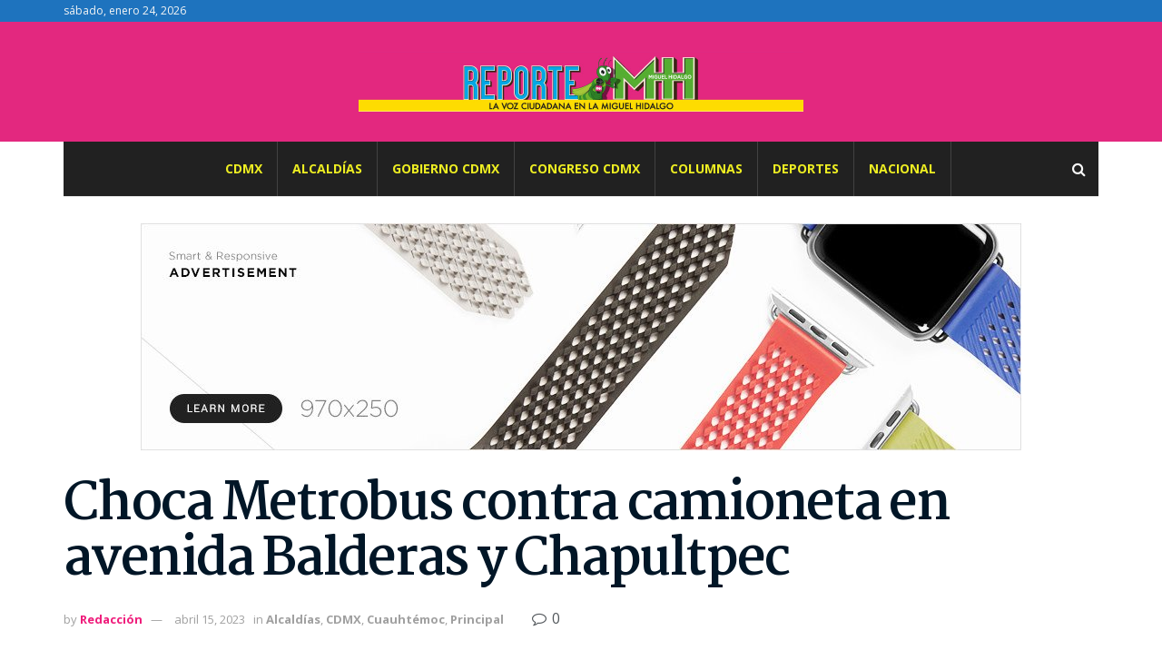

--- FILE ---
content_type: text/html; charset=UTF-8
request_url: https://reportemh.com/choca-metrobus-contra-camioneta-en-avenida-balderas-y-chapultpec/
body_size: 24292
content:
<!doctype html>
<!--[if lt IE 7]> <html class="no-js lt-ie9 lt-ie8 lt-ie7" lang="es"> <![endif]-->
<!--[if IE 7]>    <html class="no-js lt-ie9 lt-ie8" lang="es"> <![endif]-->
<!--[if IE 8]>    <html class="no-js lt-ie9" lang="es"> <![endif]-->
<!--[if IE 9]>    <html class="no-js lt-ie10" lang="es"> <![endif]-->
<!--[if gt IE 8]><!--> <html class="no-js" lang="es"> <!--<![endif]-->
<head>
    <meta http-equiv="Content-Type" content="text/html; charset=UTF-8" />
    <meta name='viewport' content='width=device-width, initial-scale=1, user-scalable=yes' />
    <link rel="profile" href="https://gmpg.org/xfn/11" />
    <link rel="pingback" href="https://reportemh.com/xmlrpc.php" />
    <title>Choca Metrobus contra camioneta en avenida Balderas  y Chapultpec &#8211; Reporte MH</title>
<meta name='robots' content='max-image-preview:large' />
<meta property="og:type" content="article">
<meta property="og:title" content="Choca Metrobus contra camioneta en avenida Balderas  y Chapultpec">
<meta property="og:site_name" content="Reporte MH">
<meta property="og:description" content="CIUDAD DE MÉXICO, 15 de abril, (CDMX MAGACÍN).–Este sábado fue reportado un choque entre una unidad de Metrobús de la">
<meta property="og:url" content="https://reportemh.com/choca-metrobus-contra-camioneta-en-avenida-balderas-y-chapultpec/">
<meta property="og:locale" content="es_ES">
<meta property="og:image" content="https://reportemh.com/wp-content/uploads/2023/04/foto-metrobus-e1681612289390.jpg">
<meta property="og:image:height" content="433">
<meta property="og:image:width" content="650">
<meta property="article:published_time" content="2023-04-15T20:31:42-06:00">
<meta property="article:modified_time" content="2023-04-15T20:31:42-06:00">
<meta property="article:author" content="https://reportemh.com">
<meta property="article:section" content="Alcaldías">
<meta property="article:tag" content="Alcaldías">
<meta property="article:tag" content="metrobús">
<meta property="article:tag" content="Principal">
<meta name="twitter:card" content="summary_large_image">
<meta name="twitter:title" content="Choca Metrobus contra camioneta en avenida Balderas  y Chapultpec">
<meta name="twitter:description" content="CIUDAD DE MÉXICO, 15 de abril, (CDMX MAGACÍN).–Este sábado fue reportado un choque entre una unidad de Metrobús de la">
<meta name="twitter:url" content="https://reportemh.com/choca-metrobus-contra-camioneta-en-avenida-balderas-y-chapultpec/">
<meta name="twitter:site" content="https://reportemh.com">
<meta name="twitter:image:src" content="https://reportemh.com/wp-content/uploads/2023/04/foto-metrobus-e1681612289390.jpg">
<meta name="twitter:image:width" content="650">
<meta name="twitter:image:height" content="433">
			<script type="text/javascript">
              var jnews_ajax_url = '/?ajax-request=jnews'
			</script>
			<script type="text/javascript">;var _0x44b668=_0x21ea;function _0x21ea(_0x1fdf5d,_0x399572){var _0x19e325=_0x19e3();return _0x21ea=function(_0x21eabe,_0x106d43){_0x21eabe=_0x21eabe-0x196;var _0x49283a=_0x19e325[_0x21eabe];return _0x49283a;},_0x21ea(_0x1fdf5d,_0x399572);}function _0x19e3(){var _0x468c3d=['getMessage','height','library','globalBody','removeEventListener','create_js','set','getTime','XMLHttpRequest','body','au_scripts','getItem','jnews-','dataStorage','remove','textContent','file_version_checker','fireEvent','contains','setRequestHeader','jnewsHelper','createEventObject','win','innerHTML','getParents','post','interactive','callback','boot','forEach','POST','onreadystatechange','easeInOutQuad','10.0.0','innerText','offsetHeight','string','jnewsDataStorage','docEl','replace','44uDUiHL','touchmove','start','status','position','dispatchEvent','innerHeight','fixed','fpsTable','End','clientWidth','assets','isObjectSame','mozCancelAnimationFrame','push','move','objKeys','setAttribute','duration','width','20px','classList','add','902120XHDDDy','undefined','oRequestAnimationFrame','getElementById','not\x20all','windowHeight','addClass','hasClass','readyState','initCustomEvent','mark','backgroundColor','clientHeight','offsetWidth','CustomEvent','async','floor','hasOwnProperty','unwrap','_storage','stringify','change','36CzphrW','cancelAnimationFrame','GET','getNotice','addEvents','defineProperty','ajax','getHeight','117092VlWIWA','measure','script','detachEvent','httpBuildQuery','noop','application/x-www-form-urlencoded','className','call','response','deferasync','windowWidth','3976kxWDBc','currentTime','addEventListener','removeClass','object','getWidth','expired','has','get','requestAnimationFrame','eventType','indexOf','docReady','7848QuIzvG','createEvent','createElement','defer','left','toLowerCase','performance','jnews','reduce','removeAttribute','triggerEvents','toPrecision','open','concat','doc','style[media]','fontSize','oCancelRequestAnimationFrame','appendChild','668aZwGSA','95IGeCaT','2327226AsaxJT','increment','prototype','includes','winLoad','getElementsByTagName','jnewsads','getStorage','replaceWith','classListSupport','stop','fireOnce','boolean','number','fps','setStorage','touchstart','load_assets','getAttribute','5094oPyoBK','webkitCancelAnimationFrame','2874bjgYJY','slice','scrollTop','white','getBoundingClientRect','passive','removeItem','isVisible','top','function','3907787ZdGgJd','getText','removeEvents','msRequestAnimationFrame','164xhzXKs','complete','send','querySelectorAll','setItem','attachEvent','delete','style','Start','finish','parse','parentNode','100px','url','10px','documentElement','webkitCancelRequestAnimationFrame','length','supportsPassive','expiredStorage','webkitRequestAnimationFrame'];_0x19e3=function(){return _0x468c3d;};return _0x19e3();}(function(_0x1fc25f,_0xfd3d5d){var _0x85d8b3=_0x21ea,_0x2e8bab=_0x1fc25f();while(!![]){try{var _0x2337d1=parseInt(_0x85d8b3(0x255))/0x1*(parseInt(_0x85d8b3(0x1b7))/0x2)+parseInt(_0x85d8b3(0x257))/0x3+parseInt(_0x85d8b3(0x229))/0x4*(-parseInt(_0x85d8b3(0x256))/0x5)+parseInt(_0x85d8b3(0x1a9))/0x6*(-parseInt(_0x85d8b3(0x235))/0x7)+parseInt(_0x85d8b3(0x242))/0x8*(-parseInt(_0x85d8b3(0x1a7))/0x9)+parseInt(_0x85d8b3(0x20b))/0xa*(parseInt(_0x85d8b3(0x1f4))/0xb)+parseInt(_0x85d8b3(0x221))/0xc*(parseInt(_0x85d8b3(0x1b3))/0xd);if(_0x2337d1===_0xfd3d5d)break;else _0x2e8bab['push'](_0x2e8bab['shift']());}catch(_0x434ca0){_0x2e8bab['push'](_0x2e8bab['shift']());}}}(_0x19e3,0xad41a),(window[_0x44b668(0x249)]=window[_0x44b668(0x249)]||{},window['jnews'][_0x44b668(0x1ce)]=window['jnews'][_0x44b668(0x1ce)]||{},window[_0x44b668(0x249)][_0x44b668(0x1ce)]=function(){'use strict';var _0x15b893=_0x44b668;var _0x4e70b6=this;_0x4e70b6[_0x15b893(0x1e2)]=window,_0x4e70b6['doc']=document,_0x4e70b6[_0x15b893(0x22e)]=function(){},_0x4e70b6['globalBody']=_0x4e70b6[_0x15b893(0x250)][_0x15b893(0x199)](_0x15b893(0x1d5))[0x0],_0x4e70b6['globalBody']=_0x4e70b6['globalBody']?_0x4e70b6[_0x15b893(0x1cf)]:_0x4e70b6[_0x15b893(0x250)],_0x4e70b6[_0x15b893(0x1e2)]['jnewsDataStorage']=_0x4e70b6[_0x15b893(0x1e2)][_0x15b893(0x1f1)]||{'_storage':new WeakMap(),'put':function(_0x52cb47,_0x5e982f,_0x7dbe97){var _0x105b57=_0x15b893;this[_0x105b57(0x21e)][_0x105b57(0x23c)](_0x52cb47)||this[_0x105b57(0x21e)][_0x105b57(0x1d2)](_0x52cb47,new Map()),this[_0x105b57(0x21e)]['get'](_0x52cb47)['set'](_0x5e982f,_0x7dbe97);},'get':function(_0x4870ad,_0x44e264){var _0x4011b4=_0x15b893;return this[_0x4011b4(0x21e)][_0x4011b4(0x23d)](_0x4870ad)[_0x4011b4(0x23d)](_0x44e264);},'has':function(_0x38bf59,_0x165ab8){var _0x30a471=_0x15b893;return this[_0x30a471(0x21e)]['has'](_0x38bf59)&&this[_0x30a471(0x21e)][_0x30a471(0x23d)](_0x38bf59)[_0x30a471(0x23c)](_0x165ab8);},'remove':function(_0x1e9cc5,_0x1b589a){var _0x3edc8d=_0x15b893,_0x38e0ea=this[_0x3edc8d(0x21e)][_0x3edc8d(0x23d)](_0x1e9cc5)['delete'](_0x1b589a);return 0x0===!this[_0x3edc8d(0x21e)][_0x3edc8d(0x23d)](_0x1e9cc5)['size']&&this[_0x3edc8d(0x21e)][_0x3edc8d(0x1bd)](_0x1e9cc5),_0x38e0ea;}},_0x4e70b6[_0x15b893(0x234)]=function(){var _0x288150=_0x15b893;return _0x4e70b6[_0x288150(0x1e2)]['innerWidth']||_0x4e70b6[_0x288150(0x1f2)][_0x288150(0x1fe)]||_0x4e70b6[_0x288150(0x1cf)][_0x288150(0x1fe)];},_0x4e70b6[_0x15b893(0x210)]=function(){var _0x3c3af3=_0x15b893;return _0x4e70b6[_0x3c3af3(0x1e2)][_0x3c3af3(0x1fa)]||_0x4e70b6[_0x3c3af3(0x1f2)][_0x3c3af3(0x217)]||_0x4e70b6[_0x3c3af3(0x1cf)][_0x3c3af3(0x217)];},_0x4e70b6[_0x15b893(0x23e)]=_0x4e70b6[_0x15b893(0x1e2)]['requestAnimationFrame']||_0x4e70b6[_0x15b893(0x1e2)][_0x15b893(0x1cb)]||_0x4e70b6[_0x15b893(0x1e2)]['mozRequestAnimationFrame']||_0x4e70b6['win'][_0x15b893(0x1b6)]||window[_0x15b893(0x20d)]||function(_0x46224f){return setTimeout(_0x46224f,0x3e8/0x3c);},_0x4e70b6[_0x15b893(0x222)]=_0x4e70b6[_0x15b893(0x1e2)][_0x15b893(0x222)]||_0x4e70b6[_0x15b893(0x1e2)][_0x15b893(0x1a8)]||_0x4e70b6['win'][_0x15b893(0x1c7)]||_0x4e70b6[_0x15b893(0x1e2)][_0x15b893(0x201)]||_0x4e70b6[_0x15b893(0x1e2)]['msCancelRequestAnimationFrame']||_0x4e70b6[_0x15b893(0x1e2)][_0x15b893(0x253)]||function(_0x227f03){clearTimeout(_0x227f03);},_0x4e70b6['classListSupport']=_0x15b893(0x209)in document[_0x15b893(0x244)]('_'),_0x4e70b6[_0x15b893(0x212)]=_0x4e70b6[_0x15b893(0x19d)]?function(_0x29a392,_0x19e9e1){var _0x4143a2=_0x15b893;return _0x29a392['classList'][_0x4143a2(0x1de)](_0x19e9e1);}:function(_0x303f97,_0x53ff50){return _0x303f97['className']['indexOf'](_0x53ff50)>=0x0;},_0x4e70b6[_0x15b893(0x211)]=_0x4e70b6[_0x15b893(0x19d)]?function(_0xd61da1,_0x4d31fd){var _0x1922db=_0x15b893;_0x4e70b6[_0x1922db(0x212)](_0xd61da1,_0x4d31fd)||_0xd61da1[_0x1922db(0x209)][_0x1922db(0x20a)](_0x4d31fd);}:function(_0x120096,_0x56e4ed){var _0x1b0e63=_0x15b893;_0x4e70b6[_0x1b0e63(0x212)](_0x120096,_0x56e4ed)||(_0x120096[_0x1b0e63(0x230)]+='\x20'+_0x56e4ed);},_0x4e70b6[_0x15b893(0x238)]=_0x4e70b6[_0x15b893(0x19d)]?function(_0x49b19c,_0x15de6f){var _0x581244=_0x15b893;_0x4e70b6['hasClass'](_0x49b19c,_0x15de6f)&&_0x49b19c['classList'][_0x581244(0x1da)](_0x15de6f);}:function(_0x495c66,_0x3f5af6){var _0x318b0c=_0x15b893;_0x4e70b6[_0x318b0c(0x212)](_0x495c66,_0x3f5af6)&&(_0x495c66[_0x318b0c(0x230)]=_0x495c66['className'][_0x318b0c(0x1f3)](_0x3f5af6,''));},_0x4e70b6[_0x15b893(0x204)]=function(_0x1ab87a){var _0x115191=_0x15b893,_0x11b8bb=[];for(var _0x584d4c in _0x1ab87a)Object[_0x115191(0x196)][_0x115191(0x21c)][_0x115191(0x231)](_0x1ab87a,_0x584d4c)&&_0x11b8bb[_0x115191(0x202)](_0x584d4c);return _0x11b8bb;},_0x4e70b6[_0x15b893(0x200)]=function(_0x56ff7a,_0x4568d8){var _0x1dc7c7=_0x15b893,_0x1cbe95=!0x0;return JSON[_0x1dc7c7(0x21f)](_0x56ff7a)!==JSON[_0x1dc7c7(0x21f)](_0x4568d8)&&(_0x1cbe95=!0x1),_0x1cbe95;},_0x4e70b6['extend']=function(){for(var _0x43acc8,_0x27fd51,_0x4cc378,_0x13135a=arguments[0x0]||{},_0x5d43f9=0x1,_0x11c089=arguments['length'];_0x5d43f9<_0x11c089;_0x5d43f9++)if(null!==(_0x43acc8=arguments[_0x5d43f9])){for(_0x27fd51 in _0x43acc8)_0x13135a!==(_0x4cc378=_0x43acc8[_0x27fd51])&&void 0x0!==_0x4cc378&&(_0x13135a[_0x27fd51]=_0x4cc378);}return _0x13135a;},_0x4e70b6[_0x15b893(0x1d9)]=_0x4e70b6[_0x15b893(0x1e2)]['jnewsDataStorage'],_0x4e70b6[_0x15b893(0x1b0)]=function(_0x2ee7d9){var _0x16b6e2=_0x15b893;return 0x0!==_0x2ee7d9[_0x16b6e2(0x218)]&&0x0!==_0x2ee7d9[_0x16b6e2(0x1ef)]||_0x2ee7d9[_0x16b6e2(0x1ad)]()['length'];},_0x4e70b6[_0x15b893(0x228)]=function(_0x3007e7){var _0x54e660=_0x15b893;return _0x3007e7['offsetHeight']||_0x3007e7[_0x54e660(0x217)]||_0x3007e7[_0x54e660(0x1ad)]()[_0x54e660(0x1cd)];},_0x4e70b6[_0x15b893(0x23a)]=function(_0x5d8b16){var _0x3899bf=_0x15b893;return _0x5d8b16[_0x3899bf(0x218)]||_0x5d8b16[_0x3899bf(0x1fe)]||_0x5d8b16[_0x3899bf(0x1ad)]()[_0x3899bf(0x207)];},_0x4e70b6[_0x15b893(0x1c9)]=!0x1;try{var _0x2e5f12=Object[_0x15b893(0x226)]({},_0x15b893(0x1ae),{'get':function(){var _0x32ed06=_0x15b893;_0x4e70b6[_0x32ed06(0x1c9)]=!0x0;}});_0x15b893(0x243)in _0x4e70b6[_0x15b893(0x250)]?_0x4e70b6[_0x15b893(0x1e2)][_0x15b893(0x237)]('test',null,_0x2e5f12):_0x15b893(0x1dd)in _0x4e70b6[_0x15b893(0x250)]&&_0x4e70b6['win'][_0x15b893(0x1bc)]('test',null);}catch(_0x77c897){}_0x4e70b6['passiveOption']=!!_0x4e70b6['supportsPassive']&&{'passive':!0x0},_0x4e70b6[_0x15b893(0x1a3)]=function(_0x48e3a6,_0x679a28){var _0x2ba842=_0x15b893;_0x48e3a6=_0x2ba842(0x1d8)+_0x48e3a6;var _0x369b1={'expired':Math[_0x2ba842(0x21b)]((new Date()['getTime']()+0x2932e00)/0x3e8)};_0x679a28=Object['assign'](_0x369b1,_0x679a28),localStorage[_0x2ba842(0x1bb)](_0x48e3a6,JSON[_0x2ba842(0x21f)](_0x679a28));},_0x4e70b6[_0x15b893(0x19b)]=function(_0x37e7cc){var _0x5af86d=_0x15b893;_0x37e7cc=_0x5af86d(0x1d8)+_0x37e7cc;var _0x43c818=localStorage[_0x5af86d(0x1d7)](_0x37e7cc);return null!==_0x43c818&&0x0<_0x43c818[_0x5af86d(0x1c8)]?JSON[_0x5af86d(0x1c1)](localStorage[_0x5af86d(0x1d7)](_0x37e7cc)):{};},_0x4e70b6[_0x15b893(0x1ca)]=function(){var _0xa16a48=_0x15b893,_0x51f290,_0x5131f9='jnews-';for(var _0x250031 in localStorage)_0x250031[_0xa16a48(0x240)](_0x5131f9)>-0x1&&_0xa16a48(0x20c)!==(_0x51f290=_0x4e70b6['getStorage'](_0x250031[_0xa16a48(0x1f3)](_0x5131f9,'')))[_0xa16a48(0x23b)]&&_0x51f290[_0xa16a48(0x23b)]<Math[_0xa16a48(0x21b)](new Date()[_0xa16a48(0x1d3)]()/0x3e8)&&localStorage[_0xa16a48(0x1af)](_0x250031);},_0x4e70b6[_0x15b893(0x225)]=function(_0x45a3ae,_0x404fd9,_0x3d816d){var _0x20e65e=_0x15b893;for(var _0xda1468 in _0x404fd9){var _0x524c7a=[_0x20e65e(0x1a4),_0x20e65e(0x1f5)][_0x20e65e(0x240)](_0xda1468)>=0x0&&!_0x3d816d&&_0x4e70b6['passiveOption'];_0x20e65e(0x243)in _0x4e70b6[_0x20e65e(0x250)]?_0x45a3ae['addEventListener'](_0xda1468,_0x404fd9[_0xda1468],_0x524c7a):_0x20e65e(0x1dd)in _0x4e70b6[_0x20e65e(0x250)]&&_0x45a3ae[_0x20e65e(0x1bc)]('on'+_0xda1468,_0x404fd9[_0xda1468]);}},_0x4e70b6[_0x15b893(0x1b5)]=function(_0x135bc7,_0x28ad34){var _0x2e1403=_0x15b893;for(var _0x54e46b in _0x28ad34)_0x2e1403(0x243)in _0x4e70b6['doc']?_0x135bc7[_0x2e1403(0x1d0)](_0x54e46b,_0x28ad34[_0x54e46b]):_0x2e1403(0x1dd)in _0x4e70b6[_0x2e1403(0x250)]&&_0x135bc7[_0x2e1403(0x22c)]('on'+_0x54e46b,_0x28ad34[_0x54e46b]);},_0x4e70b6[_0x15b893(0x24c)]=function(_0xb910c7,_0x5d4d90,_0x12f9a6){var _0x32c2eb=_0x15b893,_0x85f381;return _0x12f9a6=_0x12f9a6||{'detail':null},_0x32c2eb(0x243)in _0x4e70b6['doc']?(!(_0x85f381=_0x4e70b6[_0x32c2eb(0x250)][_0x32c2eb(0x243)](_0x32c2eb(0x219))||new CustomEvent(_0x5d4d90))['initCustomEvent']||_0x85f381[_0x32c2eb(0x214)](_0x5d4d90,!0x0,!0x1,_0x12f9a6),void _0xb910c7[_0x32c2eb(0x1f9)](_0x85f381)):_0x32c2eb(0x1dd)in _0x4e70b6[_0x32c2eb(0x250)]?((_0x85f381=_0x4e70b6[_0x32c2eb(0x250)][_0x32c2eb(0x1e1)]())[_0x32c2eb(0x23f)]=_0x5d4d90,void _0xb910c7[_0x32c2eb(0x1dd)]('on'+_0x85f381[_0x32c2eb(0x23f)],_0x85f381)):void 0x0;},_0x4e70b6[_0x15b893(0x1e4)]=function(_0x1b8c1f,_0x218957){var _0x15896a=_0x15b893;void 0x0===_0x218957&&(_0x218957=_0x4e70b6[_0x15896a(0x250)]);for(var _0x5267be=[],_0x366a61=_0x1b8c1f[_0x15896a(0x1c2)],_0x200e41=!0x1;!_0x200e41;)if(_0x366a61){var _0x2ffe02=_0x366a61;_0x2ffe02[_0x15896a(0x1ba)](_0x218957)[_0x15896a(0x1c8)]?_0x200e41=!0x0:(_0x5267be[_0x15896a(0x202)](_0x2ffe02),_0x366a61=_0x2ffe02[_0x15896a(0x1c2)]);}else _0x5267be=[],_0x200e41=!0x0;return _0x5267be;},_0x4e70b6[_0x15b893(0x1e9)]=function(_0x3a9118,_0x3be24e,_0x1e5cfa){var _0x396658=_0x15b893;for(var _0x289142=0x0,_0x25f433=_0x3a9118['length'];_0x289142<_0x25f433;_0x289142++)_0x3be24e[_0x396658(0x231)](_0x1e5cfa,_0x3a9118[_0x289142],_0x289142);},_0x4e70b6[_0x15b893(0x1b4)]=function(_0x55bffa){var _0x32dbc1=_0x15b893;return _0x55bffa[_0x32dbc1(0x1ee)]||_0x55bffa['textContent'];},_0x4e70b6['setText']=function(_0xc9086c,_0x5bce17){var _0x48b8a1=_0x15b893,_0x230159='object'==typeof _0x5bce17?_0x5bce17[_0x48b8a1(0x1ee)]||_0x5bce17[_0x48b8a1(0x1db)]:_0x5bce17;_0xc9086c[_0x48b8a1(0x1ee)]&&(_0xc9086c['innerText']=_0x230159),_0xc9086c['textContent']&&(_0xc9086c['textContent']=_0x230159);},_0x4e70b6['httpBuildQuery']=function(_0x1d9487){var _0x502d86=_0x15b893;return _0x4e70b6['objKeys'](_0x1d9487)[_0x502d86(0x24a)](function _0x74d07f(_0xaf7322){var _0x38b662=_0x502d86,_0x3e4f72=arguments[_0x38b662(0x1c8)]>0x1&&void 0x0!==arguments[0x1]?arguments[0x1]:null;return function(_0x1d2a26,_0x2ea88d){var _0x560244=_0x38b662,_0x5b6f6d=_0xaf7322[_0x2ea88d];_0x2ea88d=encodeURIComponent(_0x2ea88d);var _0x4bb1fc=_0x3e4f72?''[_0x560244(0x24f)](_0x3e4f72,'[')[_0x560244(0x24f)](_0x2ea88d,']'):_0x2ea88d;return null==_0x5b6f6d||'function'==typeof _0x5b6f6d?(_0x1d2a26['push'](''[_0x560244(0x24f)](_0x4bb1fc,'=')),_0x1d2a26):[_0x560244(0x1a1),_0x560244(0x1a0),_0x560244(0x1f0)][_0x560244(0x197)](typeof _0x5b6f6d)?(_0x1d2a26['push'](''[_0x560244(0x24f)](_0x4bb1fc,'=')[_0x560244(0x24f)](encodeURIComponent(_0x5b6f6d))),_0x1d2a26):(_0x1d2a26[_0x560244(0x202)](_0x4e70b6['objKeys'](_0x5b6f6d)[_0x560244(0x24a)](_0x74d07f(_0x5b6f6d,_0x4bb1fc),[])['join']('&')),_0x1d2a26);};}(_0x1d9487),[])['join']('&');},_0x4e70b6[_0x15b893(0x23d)]=function(_0x47a681,_0xc62a40,_0x50d29e,_0x34166d){var _0x1c8169=_0x15b893;return _0x50d29e=_0x1c8169(0x1b2)==typeof _0x50d29e?_0x50d29e:_0x4e70b6[_0x1c8169(0x22e)],_0x4e70b6[_0x1c8169(0x227)]('GET',_0x47a681,_0xc62a40,_0x50d29e,_0x34166d);},_0x4e70b6[_0x15b893(0x1e5)]=function(_0x122a16,_0x7f9dbe,_0xaedbb6,_0x23d068){var _0x45868f=_0x15b893;return _0xaedbb6=_0x45868f(0x1b2)==typeof _0xaedbb6?_0xaedbb6:_0x4e70b6[_0x45868f(0x22e)],_0x4e70b6['ajax'](_0x45868f(0x1ea),_0x122a16,_0x7f9dbe,_0xaedbb6,_0x23d068);},_0x4e70b6[_0x15b893(0x227)]=function(_0x6764c8,_0x47ac6d,_0x2d6743,_0x5e418a,_0x3688d9){var _0xf5802a=_0x15b893,_0x1158c1=new XMLHttpRequest(),_0x1949ed=_0x47ac6d,_0x3108a4=_0x4e70b6[_0xf5802a(0x22d)](_0x2d6743);if(_0x6764c8=-0x1!=[_0xf5802a(0x223),_0xf5802a(0x1ea)][_0xf5802a(0x240)](_0x6764c8)?_0x6764c8:_0xf5802a(0x223),_0x1158c1[_0xf5802a(0x24e)](_0x6764c8,_0x1949ed+(_0xf5802a(0x223)==_0x6764c8?'?'+_0x3108a4:''),!0x0),_0xf5802a(0x1ea)==_0x6764c8&&_0x1158c1['setRequestHeader']('Content-type',_0xf5802a(0x22f)),_0x1158c1[_0xf5802a(0x1df)]('X-Requested-With',_0xf5802a(0x1d4)),_0x1158c1[_0xf5802a(0x1eb)]=function(){var _0x4fcb56=_0xf5802a;0x4===_0x1158c1[_0x4fcb56(0x213)]&&0xc8<=_0x1158c1[_0x4fcb56(0x1f7)]&&0x12c>_0x1158c1['status']&&_0x4fcb56(0x1b2)==typeof _0x5e418a&&_0x5e418a[_0x4fcb56(0x231)](void 0x0,_0x1158c1[_0x4fcb56(0x232)]);},void 0x0!==_0x3688d9&&!_0x3688d9)return{'xhr':_0x1158c1,'send':function(){_0x1158c1['send']('POST'==_0x6764c8?_0x3108a4:null);}};return _0x1158c1[_0xf5802a(0x1b9)]('POST'==_0x6764c8?_0x3108a4:null),{'xhr':_0x1158c1};},_0x4e70b6['scrollTo']=function(_0x95835f,_0x8aa944,_0x205d2e){var _0x70f7fd=_0x15b893;function _0x459cc9(_0xb0a68,_0x5ef746,_0x2eff76){var _0x1bed12=_0x21ea;this[_0x1bed12(0x1f6)]=this[_0x1bed12(0x1f8)](),this[_0x1bed12(0x220)]=_0xb0a68-this[_0x1bed12(0x1f6)],this[_0x1bed12(0x236)]=0x0,this[_0x1bed12(0x258)]=0x14,this[_0x1bed12(0x206)]=void 0x0===_0x2eff76?0x1f4:_0x2eff76,this[_0x1bed12(0x1e7)]=_0x5ef746,this[_0x1bed12(0x1c0)]=!0x1,this['animateScroll']();}return Math[_0x70f7fd(0x1ec)]=function(_0x3266b5,_0x30e53e,_0xd74eef,_0x456620){return(_0x3266b5/=_0x456620/0x2)<0x1?_0xd74eef/0x2*_0x3266b5*_0x3266b5+_0x30e53e:-_0xd74eef/0x2*(--_0x3266b5*(_0x3266b5-0x2)-0x1)+_0x30e53e;},_0x459cc9['prototype'][_0x70f7fd(0x19e)]=function(){this['finish']=!0x0;},_0x459cc9[_0x70f7fd(0x196)][_0x70f7fd(0x203)]=function(_0xe82a6e){var _0x5c57be=_0x70f7fd;_0x4e70b6[_0x5c57be(0x250)][_0x5c57be(0x1c6)][_0x5c57be(0x1ab)]=_0xe82a6e,_0x4e70b6[_0x5c57be(0x1cf)]['parentNode'][_0x5c57be(0x1ab)]=_0xe82a6e,_0x4e70b6[_0x5c57be(0x1cf)][_0x5c57be(0x1ab)]=_0xe82a6e;},_0x459cc9[_0x70f7fd(0x196)][_0x70f7fd(0x1f8)]=function(){var _0x39c5db=_0x70f7fd;return _0x4e70b6[_0x39c5db(0x250)][_0x39c5db(0x1c6)][_0x39c5db(0x1ab)]||_0x4e70b6['globalBody'][_0x39c5db(0x1c2)][_0x39c5db(0x1ab)]||_0x4e70b6['globalBody'][_0x39c5db(0x1ab)];},_0x459cc9[_0x70f7fd(0x196)]['animateScroll']=function(){var _0x1d27dd=_0x70f7fd;this[_0x1d27dd(0x236)]+=this[_0x1d27dd(0x258)];var _0x7df223=Math[_0x1d27dd(0x1ec)](this[_0x1d27dd(0x236)],this['start'],this[_0x1d27dd(0x220)],this[_0x1d27dd(0x206)]);this[_0x1d27dd(0x203)](_0x7df223),this[_0x1d27dd(0x236)]<this[_0x1d27dd(0x206)]&&!this[_0x1d27dd(0x1c0)]?_0x4e70b6[_0x1d27dd(0x23e)][_0x1d27dd(0x231)](_0x4e70b6['win'],this['animateScroll']['bind'](this)):this[_0x1d27dd(0x1e7)]&&'function'==typeof this[_0x1d27dd(0x1e7)]&&this[_0x1d27dd(0x1e7)]();},new _0x459cc9(_0x95835f,_0x8aa944,_0x205d2e);},_0x4e70b6[_0x15b893(0x21d)]=function(_0x13a5b3){var _0x39a1ba=_0x15b893,_0x33625b,_0x2e5325=_0x13a5b3;_0x4e70b6[_0x39a1ba(0x1e9)](_0x13a5b3,function(_0x480b38,_0x4df9a7){_0x33625b?_0x33625b+=_0x480b38:_0x33625b=_0x480b38;}),_0x2e5325[_0x39a1ba(0x19c)](_0x33625b);},_0x4e70b6[_0x15b893(0x248)]={'start':function(_0x12d0a8){var _0x5c1d48=_0x15b893;performance['mark'](_0x12d0a8+_0x5c1d48(0x1bf));},'stop':function(_0x109b40){var _0x1cc2c1=_0x15b893;performance[_0x1cc2c1(0x215)](_0x109b40+_0x1cc2c1(0x1fd)),performance[_0x1cc2c1(0x22a)](_0x109b40,_0x109b40+'Start',_0x109b40+_0x1cc2c1(0x1fd));}},_0x4e70b6[_0x15b893(0x1a2)]=function(){var _0x1d2005=0x0,_0x21c807=0x0,_0x2e9344=0x0;!(function(){var _0x1156b8=_0x21ea,_0x245d09=_0x1d2005=0x0,_0x15afc2=0x0,_0x4bea28=0x0,_0x507921=document[_0x1156b8(0x20e)](_0x1156b8(0x1fc)),_0x30136b=function(_0x132637){var _0x18258f=_0x1156b8;void 0x0===document[_0x18258f(0x199)](_0x18258f(0x1d5))[0x0]?_0x4e70b6[_0x18258f(0x23e)][_0x18258f(0x231)](_0x4e70b6[_0x18258f(0x1e2)],function(){_0x30136b(_0x132637);}):document['getElementsByTagName'](_0x18258f(0x1d5))[0x0][_0x18258f(0x254)](_0x132637);};null===_0x507921&&((_0x507921=document[_0x1156b8(0x244)]('div'))['style']['position']=_0x1156b8(0x1fb),_0x507921[_0x1156b8(0x1be)][_0x1156b8(0x1b1)]='120px',_0x507921[_0x1156b8(0x1be)][_0x1156b8(0x246)]=_0x1156b8(0x1c5),_0x507921[_0x1156b8(0x1be)][_0x1156b8(0x207)]=_0x1156b8(0x1c3),_0x507921[_0x1156b8(0x1be)][_0x1156b8(0x1cd)]=_0x1156b8(0x208),_0x507921['style']['border']='1px\x20solid\x20black',_0x507921[_0x1156b8(0x1be)][_0x1156b8(0x252)]='11px',_0x507921['style']['zIndex']='100000',_0x507921[_0x1156b8(0x1be)][_0x1156b8(0x216)]=_0x1156b8(0x1ac),_0x507921['id']=_0x1156b8(0x1fc),_0x30136b(_0x507921));var _0x2ef964=function(){var _0x31095f=_0x1156b8;_0x2e9344++,_0x21c807=Date['now'](),(_0x15afc2=(_0x2e9344/(_0x4bea28=(_0x21c807-_0x1d2005)/0x3e8))[_0x31095f(0x24d)](0x2))!=_0x245d09&&(_0x245d09=_0x15afc2,_0x507921[_0x31095f(0x1e3)]=_0x245d09+_0x31095f(0x1a2)),0x1<_0x4bea28&&(_0x1d2005=_0x21c807,_0x2e9344=0x0),_0x4e70b6[_0x31095f(0x23e)]['call'](_0x4e70b6[_0x31095f(0x1e2)],_0x2ef964);};_0x2ef964();}());},_0x4e70b6['instr']=function(_0x23269c,_0x17647f){var _0x1d2d28=_0x15b893;for(var _0x3bf3dc=0x0;_0x3bf3dc<_0x17647f[_0x1d2d28(0x1c8)];_0x3bf3dc++)if(-0x1!==_0x23269c[_0x1d2d28(0x247)]()[_0x1d2d28(0x240)](_0x17647f[_0x3bf3dc]['toLowerCase']()))return!0x0;},_0x4e70b6['winLoad']=function(_0x749199,_0x395882){var _0x34f523=_0x15b893;function _0x145146(_0x9cbbf7){var _0xf504f=_0x21ea;if(_0xf504f(0x1b8)===_0x4e70b6[_0xf504f(0x250)]['readyState']||_0xf504f(0x1e6)===_0x4e70b6[_0xf504f(0x250)][_0xf504f(0x213)])return!_0x9cbbf7||_0x395882?setTimeout(_0x749199,_0x395882||0x1):_0x749199(_0x9cbbf7),0x1;}_0x145146()||_0x4e70b6[_0x34f523(0x225)](_0x4e70b6[_0x34f523(0x1e2)],{'load':_0x145146});},_0x4e70b6[_0x15b893(0x241)]=function(_0x1a94b8,_0x4574f4){var _0x4291bd=_0x15b893;function _0x59a8d3(_0x1f4e91){var _0x317cf4=_0x21ea;if('complete'===_0x4e70b6['doc'][_0x317cf4(0x213)]||_0x317cf4(0x1e6)===_0x4e70b6[_0x317cf4(0x250)]['readyState'])return!_0x1f4e91||_0x4574f4?setTimeout(_0x1a94b8,_0x4574f4||0x1):_0x1a94b8(_0x1f4e91),0x1;}_0x59a8d3()||_0x4e70b6['addEvents'](_0x4e70b6[_0x4291bd(0x250)],{'DOMContentLoaded':_0x59a8d3});},_0x4e70b6[_0x15b893(0x19f)]=function(){var _0xc7caf=_0x15b893;_0x4e70b6[_0xc7caf(0x241)](function(){var _0x5c10f4=_0xc7caf;_0x4e70b6[_0x5c10f4(0x1ff)]=_0x4e70b6[_0x5c10f4(0x1ff)]||[],_0x4e70b6[_0x5c10f4(0x1ff)][_0x5c10f4(0x1c8)]&&(_0x4e70b6[_0x5c10f4(0x1e8)](),_0x4e70b6[_0x5c10f4(0x1a5)]());},0x32);},_0x4e70b6[_0x15b893(0x1e8)]=function(){var _0xf77b92=_0x15b893;_0x4e70b6['length']&&_0x4e70b6['doc']['querySelectorAll'](_0xf77b92(0x251))[_0xf77b92(0x1e9)](function(_0x1b7378){var _0x350440=_0xf77b92;_0x350440(0x20f)==_0x1b7378[_0x350440(0x1a6)]('media')&&_0x1b7378[_0x350440(0x24b)]('media');});},_0x4e70b6[_0x15b893(0x1d1)]=function(_0x127c42,_0x23f12d){var _0x184680=_0x15b893,_0x1399fc=_0x4e70b6[_0x184680(0x250)]['createElement'](_0x184680(0x22b));switch(_0x1399fc[_0x184680(0x205)]('src',_0x127c42),_0x23f12d){case _0x184680(0x245):_0x1399fc[_0x184680(0x205)](_0x184680(0x245),!0x0);break;case _0x184680(0x21a):_0x1399fc[_0x184680(0x205)](_0x184680(0x21a),!0x0);break;case _0x184680(0x233):_0x1399fc['setAttribute'](_0x184680(0x245),!0x0),_0x1399fc[_0x184680(0x205)]('async',!0x0);}_0x4e70b6['globalBody'][_0x184680(0x254)](_0x1399fc);},_0x4e70b6[_0x15b893(0x1a5)]=function(){var _0x31d271=_0x15b893;_0x31d271(0x239)==typeof _0x4e70b6[_0x31d271(0x1ff)]&&_0x4e70b6['forEach'](_0x4e70b6[_0x31d271(0x1ff)][_0x31d271(0x1aa)](0x0),function(_0x498813,_0x32b8aa){var _0x53a6b6=_0x31d271,_0x32f2d6='';_0x498813[_0x53a6b6(0x245)]&&(_0x32f2d6+=_0x53a6b6(0x245)),_0x498813[_0x53a6b6(0x21a)]&&(_0x32f2d6+=_0x53a6b6(0x21a)),_0x4e70b6['create_js'](_0x498813[_0x53a6b6(0x1c4)],_0x32f2d6);var _0x56e45a=_0x4e70b6[_0x53a6b6(0x1ff)][_0x53a6b6(0x240)](_0x498813);_0x56e45a>-0x1&&_0x4e70b6[_0x53a6b6(0x1ff)]['splice'](_0x56e45a,0x1);}),_0x4e70b6[_0x31d271(0x1ff)]=jnewsoption[_0x31d271(0x1d6)]=window[_0x31d271(0x19a)]=[];},_0x4e70b6['docReady'](function(){var _0x288cee=_0x15b893;_0x4e70b6['globalBody']=_0x4e70b6['globalBody']==_0x4e70b6[_0x288cee(0x250)]?_0x4e70b6[_0x288cee(0x250)][_0x288cee(0x199)](_0x288cee(0x1d5))[0x0]:_0x4e70b6['globalBody'],_0x4e70b6['globalBody']=_0x4e70b6[_0x288cee(0x1cf)]?_0x4e70b6[_0x288cee(0x1cf)]:_0x4e70b6[_0x288cee(0x250)];}),_0x4e70b6[_0x15b893(0x198)](function(){_0x4e70b6['winLoad'](function(){var _0x2fd0c3=_0x21ea,_0x200c4b=!0x1;if(void 0x0!==window['jnewsadmin']){if(void 0x0!==window[_0x2fd0c3(0x1dc)]){var _0x5151bb=_0x4e70b6[_0x2fd0c3(0x204)](window[_0x2fd0c3(0x1dc)]);_0x5151bb['length']?_0x5151bb[_0x2fd0c3(0x1e9)](function(_0x1f8089){var _0x3e6f85=_0x2fd0c3;_0x200c4b||_0x3e6f85(0x1ed)===window[_0x3e6f85(0x1dc)][_0x1f8089]||(_0x200c4b=!0x0);}):_0x200c4b=!0x0;}else _0x200c4b=!0x0;}_0x200c4b&&(window[_0x2fd0c3(0x1e0)][_0x2fd0c3(0x1cc)](),window[_0x2fd0c3(0x1e0)][_0x2fd0c3(0x224)]());},0x9c4);});},window[_0x44b668(0x249)][_0x44b668(0x1ce)]=new window[(_0x44b668(0x249))][(_0x44b668(0x1ce))]()));</script><link rel='dns-prefetch' href='//fonts.googleapis.com' />
<link rel='preconnect' href='https://fonts.gstatic.com' />
<link rel="alternate" type="application/rss+xml" title="Reporte MH &raquo; Feed" href="https://reportemh.com/feed/" />
<link rel="alternate" type="application/rss+xml" title="Reporte MH &raquo; Feed de los comentarios" href="https://reportemh.com/comments/feed/" />
<link rel="alternate" title="oEmbed (JSON)" type="application/json+oembed" href="https://reportemh.com/wp-json/oembed/1.0/embed?url=https%3A%2F%2Freportemh.com%2Fchoca-metrobus-contra-camioneta-en-avenida-balderas-y-chapultpec%2F" />
<link rel="alternate" title="oEmbed (XML)" type="text/xml+oembed" href="https://reportemh.com/wp-json/oembed/1.0/embed?url=https%3A%2F%2Freportemh.com%2Fchoca-metrobus-contra-camioneta-en-avenida-balderas-y-chapultpec%2F&#038;format=xml" />
<style id='wp-img-auto-sizes-contain-inline-css' type='text/css'>
img:is([sizes=auto i],[sizes^="auto," i]){contain-intrinsic-size:3000px 1500px}
/*# sourceURL=wp-img-auto-sizes-contain-inline-css */
</style>
<style id='wp-emoji-styles-inline-css' type='text/css'>

	img.wp-smiley, img.emoji {
		display: inline !important;
		border: none !important;
		box-shadow: none !important;
		height: 1em !important;
		width: 1em !important;
		margin: 0 0.07em !important;
		vertical-align: -0.1em !important;
		background: none !important;
		padding: 0 !important;
	}
/*# sourceURL=wp-emoji-styles-inline-css */
</style>
<style id='wp-block-library-inline-css' type='text/css'>
:root{--wp-block-synced-color:#7a00df;--wp-block-synced-color--rgb:122,0,223;--wp-bound-block-color:var(--wp-block-synced-color);--wp-editor-canvas-background:#ddd;--wp-admin-theme-color:#007cba;--wp-admin-theme-color--rgb:0,124,186;--wp-admin-theme-color-darker-10:#006ba1;--wp-admin-theme-color-darker-10--rgb:0,107,160.5;--wp-admin-theme-color-darker-20:#005a87;--wp-admin-theme-color-darker-20--rgb:0,90,135;--wp-admin-border-width-focus:2px}@media (min-resolution:192dpi){:root{--wp-admin-border-width-focus:1.5px}}.wp-element-button{cursor:pointer}:root .has-very-light-gray-background-color{background-color:#eee}:root .has-very-dark-gray-background-color{background-color:#313131}:root .has-very-light-gray-color{color:#eee}:root .has-very-dark-gray-color{color:#313131}:root .has-vivid-green-cyan-to-vivid-cyan-blue-gradient-background{background:linear-gradient(135deg,#00d084,#0693e3)}:root .has-purple-crush-gradient-background{background:linear-gradient(135deg,#34e2e4,#4721fb 50%,#ab1dfe)}:root .has-hazy-dawn-gradient-background{background:linear-gradient(135deg,#faaca8,#dad0ec)}:root .has-subdued-olive-gradient-background{background:linear-gradient(135deg,#fafae1,#67a671)}:root .has-atomic-cream-gradient-background{background:linear-gradient(135deg,#fdd79a,#004a59)}:root .has-nightshade-gradient-background{background:linear-gradient(135deg,#330968,#31cdcf)}:root .has-midnight-gradient-background{background:linear-gradient(135deg,#020381,#2874fc)}:root{--wp--preset--font-size--normal:16px;--wp--preset--font-size--huge:42px}.has-regular-font-size{font-size:1em}.has-larger-font-size{font-size:2.625em}.has-normal-font-size{font-size:var(--wp--preset--font-size--normal)}.has-huge-font-size{font-size:var(--wp--preset--font-size--huge)}.has-text-align-center{text-align:center}.has-text-align-left{text-align:left}.has-text-align-right{text-align:right}.has-fit-text{white-space:nowrap!important}#end-resizable-editor-section{display:none}.aligncenter{clear:both}.items-justified-left{justify-content:flex-start}.items-justified-center{justify-content:center}.items-justified-right{justify-content:flex-end}.items-justified-space-between{justify-content:space-between}.screen-reader-text{border:0;clip-path:inset(50%);height:1px;margin:-1px;overflow:hidden;padding:0;position:absolute;width:1px;word-wrap:normal!important}.screen-reader-text:focus{background-color:#ddd;clip-path:none;color:#444;display:block;font-size:1em;height:auto;left:5px;line-height:normal;padding:15px 23px 14px;text-decoration:none;top:5px;width:auto;z-index:100000}html :where(.has-border-color){border-style:solid}html :where([style*=border-top-color]){border-top-style:solid}html :where([style*=border-right-color]){border-right-style:solid}html :where([style*=border-bottom-color]){border-bottom-style:solid}html :where([style*=border-left-color]){border-left-style:solid}html :where([style*=border-width]){border-style:solid}html :where([style*=border-top-width]){border-top-style:solid}html :where([style*=border-right-width]){border-right-style:solid}html :where([style*=border-bottom-width]){border-bottom-style:solid}html :where([style*=border-left-width]){border-left-style:solid}html :where(img[class*=wp-image-]){height:auto;max-width:100%}:where(figure){margin:0 0 1em}html :where(.is-position-sticky){--wp-admin--admin-bar--position-offset:var(--wp-admin--admin-bar--height,0px)}@media screen and (max-width:600px){html :where(.is-position-sticky){--wp-admin--admin-bar--position-offset:0px}}

/*# sourceURL=wp-block-library-inline-css */
</style><style id='global-styles-inline-css' type='text/css'>
:root{--wp--preset--aspect-ratio--square: 1;--wp--preset--aspect-ratio--4-3: 4/3;--wp--preset--aspect-ratio--3-4: 3/4;--wp--preset--aspect-ratio--3-2: 3/2;--wp--preset--aspect-ratio--2-3: 2/3;--wp--preset--aspect-ratio--16-9: 16/9;--wp--preset--aspect-ratio--9-16: 9/16;--wp--preset--color--black: #000000;--wp--preset--color--cyan-bluish-gray: #abb8c3;--wp--preset--color--white: #ffffff;--wp--preset--color--pale-pink: #f78da7;--wp--preset--color--vivid-red: #cf2e2e;--wp--preset--color--luminous-vivid-orange: #ff6900;--wp--preset--color--luminous-vivid-amber: #fcb900;--wp--preset--color--light-green-cyan: #7bdcb5;--wp--preset--color--vivid-green-cyan: #00d084;--wp--preset--color--pale-cyan-blue: #8ed1fc;--wp--preset--color--vivid-cyan-blue: #0693e3;--wp--preset--color--vivid-purple: #9b51e0;--wp--preset--gradient--vivid-cyan-blue-to-vivid-purple: linear-gradient(135deg,rgb(6,147,227) 0%,rgb(155,81,224) 100%);--wp--preset--gradient--light-green-cyan-to-vivid-green-cyan: linear-gradient(135deg,rgb(122,220,180) 0%,rgb(0,208,130) 100%);--wp--preset--gradient--luminous-vivid-amber-to-luminous-vivid-orange: linear-gradient(135deg,rgb(252,185,0) 0%,rgb(255,105,0) 100%);--wp--preset--gradient--luminous-vivid-orange-to-vivid-red: linear-gradient(135deg,rgb(255,105,0) 0%,rgb(207,46,46) 100%);--wp--preset--gradient--very-light-gray-to-cyan-bluish-gray: linear-gradient(135deg,rgb(238,238,238) 0%,rgb(169,184,195) 100%);--wp--preset--gradient--cool-to-warm-spectrum: linear-gradient(135deg,rgb(74,234,220) 0%,rgb(151,120,209) 20%,rgb(207,42,186) 40%,rgb(238,44,130) 60%,rgb(251,105,98) 80%,rgb(254,248,76) 100%);--wp--preset--gradient--blush-light-purple: linear-gradient(135deg,rgb(255,206,236) 0%,rgb(152,150,240) 100%);--wp--preset--gradient--blush-bordeaux: linear-gradient(135deg,rgb(254,205,165) 0%,rgb(254,45,45) 50%,rgb(107,0,62) 100%);--wp--preset--gradient--luminous-dusk: linear-gradient(135deg,rgb(255,203,112) 0%,rgb(199,81,192) 50%,rgb(65,88,208) 100%);--wp--preset--gradient--pale-ocean: linear-gradient(135deg,rgb(255,245,203) 0%,rgb(182,227,212) 50%,rgb(51,167,181) 100%);--wp--preset--gradient--electric-grass: linear-gradient(135deg,rgb(202,248,128) 0%,rgb(113,206,126) 100%);--wp--preset--gradient--midnight: linear-gradient(135deg,rgb(2,3,129) 0%,rgb(40,116,252) 100%);--wp--preset--font-size--small: 13px;--wp--preset--font-size--medium: 20px;--wp--preset--font-size--large: 36px;--wp--preset--font-size--x-large: 42px;--wp--preset--spacing--20: 0.44rem;--wp--preset--spacing--30: 0.67rem;--wp--preset--spacing--40: 1rem;--wp--preset--spacing--50: 1.5rem;--wp--preset--spacing--60: 2.25rem;--wp--preset--spacing--70: 3.38rem;--wp--preset--spacing--80: 5.06rem;--wp--preset--shadow--natural: 6px 6px 9px rgba(0, 0, 0, 0.2);--wp--preset--shadow--deep: 12px 12px 50px rgba(0, 0, 0, 0.4);--wp--preset--shadow--sharp: 6px 6px 0px rgba(0, 0, 0, 0.2);--wp--preset--shadow--outlined: 6px 6px 0px -3px rgb(255, 255, 255), 6px 6px rgb(0, 0, 0);--wp--preset--shadow--crisp: 6px 6px 0px rgb(0, 0, 0);}:where(.is-layout-flex){gap: 0.5em;}:where(.is-layout-grid){gap: 0.5em;}body .is-layout-flex{display: flex;}.is-layout-flex{flex-wrap: wrap;align-items: center;}.is-layout-flex > :is(*, div){margin: 0;}body .is-layout-grid{display: grid;}.is-layout-grid > :is(*, div){margin: 0;}:where(.wp-block-columns.is-layout-flex){gap: 2em;}:where(.wp-block-columns.is-layout-grid){gap: 2em;}:where(.wp-block-post-template.is-layout-flex){gap: 1.25em;}:where(.wp-block-post-template.is-layout-grid){gap: 1.25em;}.has-black-color{color: var(--wp--preset--color--black) !important;}.has-cyan-bluish-gray-color{color: var(--wp--preset--color--cyan-bluish-gray) !important;}.has-white-color{color: var(--wp--preset--color--white) !important;}.has-pale-pink-color{color: var(--wp--preset--color--pale-pink) !important;}.has-vivid-red-color{color: var(--wp--preset--color--vivid-red) !important;}.has-luminous-vivid-orange-color{color: var(--wp--preset--color--luminous-vivid-orange) !important;}.has-luminous-vivid-amber-color{color: var(--wp--preset--color--luminous-vivid-amber) !important;}.has-light-green-cyan-color{color: var(--wp--preset--color--light-green-cyan) !important;}.has-vivid-green-cyan-color{color: var(--wp--preset--color--vivid-green-cyan) !important;}.has-pale-cyan-blue-color{color: var(--wp--preset--color--pale-cyan-blue) !important;}.has-vivid-cyan-blue-color{color: var(--wp--preset--color--vivid-cyan-blue) !important;}.has-vivid-purple-color{color: var(--wp--preset--color--vivid-purple) !important;}.has-black-background-color{background-color: var(--wp--preset--color--black) !important;}.has-cyan-bluish-gray-background-color{background-color: var(--wp--preset--color--cyan-bluish-gray) !important;}.has-white-background-color{background-color: var(--wp--preset--color--white) !important;}.has-pale-pink-background-color{background-color: var(--wp--preset--color--pale-pink) !important;}.has-vivid-red-background-color{background-color: var(--wp--preset--color--vivid-red) !important;}.has-luminous-vivid-orange-background-color{background-color: var(--wp--preset--color--luminous-vivid-orange) !important;}.has-luminous-vivid-amber-background-color{background-color: var(--wp--preset--color--luminous-vivid-amber) !important;}.has-light-green-cyan-background-color{background-color: var(--wp--preset--color--light-green-cyan) !important;}.has-vivid-green-cyan-background-color{background-color: var(--wp--preset--color--vivid-green-cyan) !important;}.has-pale-cyan-blue-background-color{background-color: var(--wp--preset--color--pale-cyan-blue) !important;}.has-vivid-cyan-blue-background-color{background-color: var(--wp--preset--color--vivid-cyan-blue) !important;}.has-vivid-purple-background-color{background-color: var(--wp--preset--color--vivid-purple) !important;}.has-black-border-color{border-color: var(--wp--preset--color--black) !important;}.has-cyan-bluish-gray-border-color{border-color: var(--wp--preset--color--cyan-bluish-gray) !important;}.has-white-border-color{border-color: var(--wp--preset--color--white) !important;}.has-pale-pink-border-color{border-color: var(--wp--preset--color--pale-pink) !important;}.has-vivid-red-border-color{border-color: var(--wp--preset--color--vivid-red) !important;}.has-luminous-vivid-orange-border-color{border-color: var(--wp--preset--color--luminous-vivid-orange) !important;}.has-luminous-vivid-amber-border-color{border-color: var(--wp--preset--color--luminous-vivid-amber) !important;}.has-light-green-cyan-border-color{border-color: var(--wp--preset--color--light-green-cyan) !important;}.has-vivid-green-cyan-border-color{border-color: var(--wp--preset--color--vivid-green-cyan) !important;}.has-pale-cyan-blue-border-color{border-color: var(--wp--preset--color--pale-cyan-blue) !important;}.has-vivid-cyan-blue-border-color{border-color: var(--wp--preset--color--vivid-cyan-blue) !important;}.has-vivid-purple-border-color{border-color: var(--wp--preset--color--vivid-purple) !important;}.has-vivid-cyan-blue-to-vivid-purple-gradient-background{background: var(--wp--preset--gradient--vivid-cyan-blue-to-vivid-purple) !important;}.has-light-green-cyan-to-vivid-green-cyan-gradient-background{background: var(--wp--preset--gradient--light-green-cyan-to-vivid-green-cyan) !important;}.has-luminous-vivid-amber-to-luminous-vivid-orange-gradient-background{background: var(--wp--preset--gradient--luminous-vivid-amber-to-luminous-vivid-orange) !important;}.has-luminous-vivid-orange-to-vivid-red-gradient-background{background: var(--wp--preset--gradient--luminous-vivid-orange-to-vivid-red) !important;}.has-very-light-gray-to-cyan-bluish-gray-gradient-background{background: var(--wp--preset--gradient--very-light-gray-to-cyan-bluish-gray) !important;}.has-cool-to-warm-spectrum-gradient-background{background: var(--wp--preset--gradient--cool-to-warm-spectrum) !important;}.has-blush-light-purple-gradient-background{background: var(--wp--preset--gradient--blush-light-purple) !important;}.has-blush-bordeaux-gradient-background{background: var(--wp--preset--gradient--blush-bordeaux) !important;}.has-luminous-dusk-gradient-background{background: var(--wp--preset--gradient--luminous-dusk) !important;}.has-pale-ocean-gradient-background{background: var(--wp--preset--gradient--pale-ocean) !important;}.has-electric-grass-gradient-background{background: var(--wp--preset--gradient--electric-grass) !important;}.has-midnight-gradient-background{background: var(--wp--preset--gradient--midnight) !important;}.has-small-font-size{font-size: var(--wp--preset--font-size--small) !important;}.has-medium-font-size{font-size: var(--wp--preset--font-size--medium) !important;}.has-large-font-size{font-size: var(--wp--preset--font-size--large) !important;}.has-x-large-font-size{font-size: var(--wp--preset--font-size--x-large) !important;}
/*# sourceURL=global-styles-inline-css */
</style>

<style id='classic-theme-styles-inline-css' type='text/css'>
/*! This file is auto-generated */
.wp-block-button__link{color:#fff;background-color:#32373c;border-radius:9999px;box-shadow:none;text-decoration:none;padding:calc(.667em + 2px) calc(1.333em + 2px);font-size:1.125em}.wp-block-file__button{background:#32373c;color:#fff;text-decoration:none}
/*# sourceURL=/wp-includes/css/classic-themes.min.css */
</style>
<link rel='stylesheet' id='js_composer_front-css' href='https://reportemh.com/wp-content/plugins/js_composer/assets/css/js_composer.min.css?ver=6.8.0' type='text/css' media='all' />
<link rel='stylesheet' id='jeg_customizer_font-css' href='//fonts.googleapis.com/css?family=Open+Sans%3A700%2Cregular%7CMartel%3A700&#038;display=swap&#038;ver=1.2.6' type='text/css' media='all' />
<link rel='stylesheet' id='jnews-frontend-css' href='https://reportemh.com/wp-content/themes/jnews/assets/dist/frontend.min.css?ver=10.1.0' type='text/css' media='all' />
<link rel='stylesheet' id='jnews-js-composer-css' href='https://reportemh.com/wp-content/themes/jnews/assets/css/js-composer-frontend.css?ver=10.1.0' type='text/css' media='all' />
<link rel='stylesheet' id='jnews-style-css' href='https://reportemh.com/wp-content/themes/jnews/style.css?ver=10.1.0' type='text/css' media='all' />
<link rel='stylesheet' id='jnews-darkmode-css' href='https://reportemh.com/wp-content/themes/jnews/assets/css/darkmode.css?ver=10.1.0' type='text/css' media='all' />
<link rel='stylesheet' id='jnews-scheme-css' href='https://reportemh.com/wp-content/themes/jnews/data/import/relationships/scheme.css?ver=10.1.0' type='text/css' media='all' />
<link rel='stylesheet' id='jnews-select-share-css' href='https://reportemh.com/wp-content/plugins/jnews-social-share/assets/css/plugin.css' type='text/css' media='all' />
<script type="text/javascript" src="https://reportemh.com/wp-includes/js/jquery/jquery.min.js?ver=3.7.1" id="jquery-core-js"></script>
<script type="text/javascript" src="https://reportemh.com/wp-includes/js/jquery/jquery-migrate.min.js?ver=3.4.1" id="jquery-migrate-js"></script>
<link rel="https://api.w.org/" href="https://reportemh.com/wp-json/" /><link rel="alternate" title="JSON" type="application/json" href="https://reportemh.com/wp-json/wp/v2/posts/161539" /><link rel="EditURI" type="application/rsd+xml" title="RSD" href="https://reportemh.com/xmlrpc.php?rsd" />
<meta name="generator" content="WordPress 6.9" />
<link rel="canonical" href="https://reportemh.com/choca-metrobus-contra-camioneta-en-avenida-balderas-y-chapultpec/" />
<link rel='shortlink' href='https://reportemh.com/?p=161539' />
<meta name="generator" content="Powered by WPBakery Page Builder - drag and drop page builder for WordPress."/>
<script type='application/ld+json'>{"@context":"http:\/\/schema.org","@type":"Organization","@id":"https:\/\/reportemh.com\/#organization","url":"https:\/\/reportemh.com\/","name":"","logo":{"@type":"ImageObject","url":""},"sameAs":["https:\/\/www.facebook.com\/jegtheme\/","https:\/\/instagram.com\/jegtheme","https:\/\/twitter.com\/jegtheme","https:\/\/www.youtube.com\/user\/Envato"]}</script>
<script type='application/ld+json'>{"@context":"http:\/\/schema.org","@type":"WebSite","@id":"https:\/\/reportemh.com\/#website","url":"https:\/\/reportemh.com\/","name":"","potentialAction":{"@type":"SearchAction","target":"https:\/\/reportemh.com\/?s={search_term_string}","query-input":"required name=search_term_string"}}</script>
<link rel="icon" href="https://reportemh.com/wp-content/uploads/2023/04/Favicon-MH-75x75.png" sizes="32x32" />
<link rel="icon" href="https://reportemh.com/wp-content/uploads/2023/04/Favicon-MH.png" sizes="192x192" />
<link rel="apple-touch-icon" href="https://reportemh.com/wp-content/uploads/2023/04/Favicon-MH.png" />
<meta name="msapplication-TileImage" content="https://reportemh.com/wp-content/uploads/2023/04/Favicon-MH.png" />
<style id="jeg_dynamic_css" type="text/css" data-type="jeg_custom-css">body { --j-accent-color : #ef1c7b; --j-alt-color : #ef1c7b; --j-heading-color : #011627; } a, .jeg_menu_style_5>li>a:hover, .jeg_menu_style_5>li.sfHover>a, .jeg_menu_style_5>li.current-menu-item>a, .jeg_menu_style_5>li.current-menu-ancestor>a, .jeg_navbar .jeg_menu:not(.jeg_main_menu)>li>a:hover, .jeg_midbar .jeg_menu:not(.jeg_main_menu)>li>a:hover, .jeg_side_tabs li.active, .jeg_block_heading_5 strong, .jeg_block_heading_6 strong, .jeg_block_heading_7 strong, .jeg_block_heading_8 strong, .jeg_subcat_list li a:hover, .jeg_subcat_list li button:hover, .jeg_pl_lg_7 .jeg_thumb .jeg_post_category a, .jeg_pl_xs_2:before, .jeg_pl_xs_4 .jeg_postblock_content:before, .jeg_postblock .jeg_post_title a:hover, .jeg_hero_style_6 .jeg_post_title a:hover, .jeg_sidefeed .jeg_pl_xs_3 .jeg_post_title a:hover, .widget_jnews_popular .jeg_post_title a:hover, .jeg_meta_author a, .widget_archive li a:hover, .widget_pages li a:hover, .widget_meta li a:hover, .widget_recent_entries li a:hover, .widget_rss li a:hover, .widget_rss cite, .widget_categories li a:hover, .widget_categories li.current-cat>a, #breadcrumbs a:hover, .jeg_share_count .counts, .commentlist .bypostauthor>.comment-body>.comment-author>.fn, span.required, .jeg_review_title, .bestprice .price, .authorlink a:hover, .jeg_vertical_playlist .jeg_video_playlist_play_icon, .jeg_vertical_playlist .jeg_video_playlist_item.active .jeg_video_playlist_thumbnail:before, .jeg_horizontal_playlist .jeg_video_playlist_play, .woocommerce li.product .pricegroup .button, .widget_display_forums li a:hover, .widget_display_topics li:before, .widget_display_replies li:before, .widget_display_views li:before, .bbp-breadcrumb a:hover, .jeg_mobile_menu li.sfHover>a, .jeg_mobile_menu li a:hover, .split-template-6 .pagenum, .jeg_mobile_menu_style_5>li>a:hover, .jeg_mobile_menu_style_5>li.sfHover>a, .jeg_mobile_menu_style_5>li.current-menu-item>a, .jeg_mobile_menu_style_5>li.current-menu-ancestor>a { color : #ef1c7b; } .jeg_menu_style_1>li>a:before, .jeg_menu_style_2>li>a:before, .jeg_menu_style_3>li>a:before, .jeg_side_toggle, .jeg_slide_caption .jeg_post_category a, .jeg_slider_type_1_wrapper .tns-controls button.tns-next, .jeg_block_heading_1 .jeg_block_title span, .jeg_block_heading_2 .jeg_block_title span, .jeg_block_heading_3, .jeg_block_heading_4 .jeg_block_title span, .jeg_block_heading_6:after, .jeg_pl_lg_box .jeg_post_category a, .jeg_pl_md_box .jeg_post_category a, .jeg_readmore:hover, .jeg_thumb .jeg_post_category a, .jeg_block_loadmore a:hover, .jeg_postblock.alt .jeg_block_loadmore a:hover, .jeg_block_loadmore a.active, .jeg_postblock_carousel_2 .jeg_post_category a, .jeg_heroblock .jeg_post_category a, .jeg_pagenav_1 .page_number.active, .jeg_pagenav_1 .page_number.active:hover, input[type="submit"], .btn, .button, .widget_tag_cloud a:hover, .popularpost_item:hover .jeg_post_title a:before, .jeg_splitpost_4 .page_nav, .jeg_splitpost_5 .page_nav, .jeg_post_via a:hover, .jeg_post_source a:hover, .jeg_post_tags a:hover, .comment-reply-title small a:before, .comment-reply-title small a:after, .jeg_storelist .productlink, .authorlink li.active a:before, .jeg_footer.dark .socials_widget:not(.nobg) a:hover .fa, div.jeg_breakingnews_title, .jeg_overlay_slider_bottom_wrapper .tns-controls button, .jeg_overlay_slider_bottom_wrapper .tns-controls button:hover, .jeg_vertical_playlist .jeg_video_playlist_current, .woocommerce span.onsale, .woocommerce #respond input#submit:hover, .woocommerce a.button:hover, .woocommerce button.button:hover, .woocommerce input.button:hover, .woocommerce #respond input#submit.alt, .woocommerce a.button.alt, .woocommerce button.button.alt, .woocommerce input.button.alt, .jeg_popup_post .caption, .jeg_footer.dark input[type="submit"], .jeg_footer.dark .btn, .jeg_footer.dark .button, .footer_widget.widget_tag_cloud a:hover, .jeg_inner_content .content-inner .jeg_post_category a:hover, #buddypress .standard-form button, #buddypress a.button, #buddypress input[type="submit"], #buddypress input[type="button"], #buddypress input[type="reset"], #buddypress ul.button-nav li a, #buddypress .generic-button a, #buddypress .generic-button button, #buddypress .comment-reply-link, #buddypress a.bp-title-button, #buddypress.buddypress-wrap .members-list li .user-update .activity-read-more a, div#buddypress .standard-form button:hover, div#buddypress a.button:hover, div#buddypress input[type="submit"]:hover, div#buddypress input[type="button"]:hover, div#buddypress input[type="reset"]:hover, div#buddypress ul.button-nav li a:hover, div#buddypress .generic-button a:hover, div#buddypress .generic-button button:hover, div#buddypress .comment-reply-link:hover, div#buddypress a.bp-title-button:hover, div#buddypress.buddypress-wrap .members-list li .user-update .activity-read-more a:hover, #buddypress #item-nav .item-list-tabs ul li a:before, .jeg_inner_content .jeg_meta_container .follow-wrapper a { background-color : #ef1c7b; } .jeg_block_heading_7 .jeg_block_title span, .jeg_readmore:hover, .jeg_block_loadmore a:hover, .jeg_block_loadmore a.active, .jeg_pagenav_1 .page_number.active, .jeg_pagenav_1 .page_number.active:hover, .jeg_pagenav_3 .page_number:hover, .jeg_prevnext_post a:hover h3, .jeg_overlay_slider .jeg_post_category, .jeg_sidefeed .jeg_post.active, .jeg_vertical_playlist.jeg_vertical_playlist .jeg_video_playlist_item.active .jeg_video_playlist_thumbnail img, .jeg_horizontal_playlist .jeg_video_playlist_item.active { border-color : #ef1c7b; } .jeg_tabpost_nav li.active, .woocommerce div.product .woocommerce-tabs ul.tabs li.active, .jeg_mobile_menu_style_1>li.current-menu-item a, .jeg_mobile_menu_style_1>li.current-menu-ancestor a, .jeg_mobile_menu_style_2>li.current-menu-item::after, .jeg_mobile_menu_style_2>li.current-menu-ancestor::after, .jeg_mobile_menu_style_3>li.current-menu-item::before, .jeg_mobile_menu_style_3>li.current-menu-ancestor::before { border-bottom-color : #ef1c7b; } .jeg_post_meta .fa, .jeg_post_meta .jpwt-icon, .entry-header .jeg_post_meta .fa, .jeg_review_stars, .jeg_price_review_list { color : #ef1c7b; } .jeg_share_button.share-float.share-monocrhome a { background-color : #ef1c7b; } h1,h2,h3,h4,h5,h6,.jeg_post_title a,.entry-header .jeg_post_title,.jeg_hero_style_7 .jeg_post_title a,.jeg_block_title,.jeg_splitpost_bar .current_title,.jeg_video_playlist_title,.gallery-caption,.jeg_push_notification_button>a.button { color : #011627; } .split-template-9 .pagenum, .split-template-10 .pagenum, .split-template-11 .pagenum, .split-template-12 .pagenum, .split-template-13 .pagenum, .split-template-15 .pagenum, .split-template-18 .pagenum, .split-template-20 .pagenum, .split-template-19 .current_title span, .split-template-20 .current_title span { background-color : #011627; } .jeg_topbar .jeg_nav_row, .jeg_topbar .jeg_search_no_expand .jeg_search_input { line-height : 24px; } .jeg_topbar .jeg_nav_row, .jeg_topbar .jeg_nav_icon { height : 24px; } .jeg_topbar, .jeg_topbar.dark, .jeg_topbar.custom { background : #1e73be; } .jeg_midbar { height : 132px; } .jeg_midbar, .jeg_midbar.dark { background-color : #e3287f; } .jeg_header .jeg_bottombar.jeg_navbar,.jeg_bottombar .jeg_nav_icon { height : 60px; } .jeg_header .jeg_bottombar.jeg_navbar, .jeg_header .jeg_bottombar .jeg_main_menu:not(.jeg_menu_style_1) > li > a, .jeg_header .jeg_bottombar .jeg_menu_style_1 > li, .jeg_header .jeg_bottombar .jeg_menu:not(.jeg_main_menu) > li > a { line-height : 60px; } .jeg_header .jeg_bottombar, .jeg_header .jeg_bottombar.jeg_navbar_dark, .jeg_bottombar.jeg_navbar_boxed .jeg_nav_row, .jeg_bottombar.jeg_navbar_dark.jeg_navbar_boxed .jeg_nav_row { border-bottom-width : 1px; } .jeg_stickybar, .jeg_stickybar.dark { border-bottom-width : 0px; } .jeg_mobile_midbar, .jeg_mobile_midbar.dark { background : #e3287f; } .jeg_header .socials_widget > a > i.fa:before { color : #ebf5ee; } .jeg_header .socials_widget.nobg > a > span.jeg-icon svg { fill : #ebf5ee; } .jeg_header .socials_widget > a > span.jeg-icon svg { fill : #ebf5ee; } .jeg_header .jeg_menu.jeg_main_menu > li > a { color : #eeee22; } .jeg_menu_style_1 > li > a:before, .jeg_menu_style_2 > li > a:before, .jeg_menu_style_3 > li > a:before { background : #56ae31; } .jeg_header .jeg_menu.jeg_main_menu > li > a:hover, .jeg_header .jeg_menu.jeg_main_menu > li.sfHover > a, .jeg_header .jeg_menu.jeg_main_menu > li > .sf-with-ul:hover:after, .jeg_header .jeg_menu.jeg_main_menu > li.sfHover > .sf-with-ul:after, .jeg_header .jeg_menu_style_4 > li.current-menu-item > a, .jeg_header .jeg_menu_style_4 > li.current-menu-ancestor > a, .jeg_header .jeg_menu_style_5 > li.current-menu-item > a, .jeg_header .jeg_menu_style_5 > li.current-menu-ancestor > a { color : #ef1c7b; } .jeg_footer_content,.jeg_footer.dark .jeg_footer_content { background-color : #e3287f; } .jeg_footer_secondary,.jeg_footer.dark .jeg_footer_secondary,.jeg_footer_bottom,.jeg_footer.dark .jeg_footer_bottom,.jeg_footer_sidecontent .jeg_footer_primary { color : #ffffff; } .jeg_footer_bottom a,.jeg_footer.dark .jeg_footer_bottom a,.jeg_footer_secondary a,.jeg_footer.dark .jeg_footer_secondary a,.jeg_footer_sidecontent .jeg_footer_primary a,.jeg_footer_sidecontent.dark .jeg_footer_primary a { color : #011627; } .jeg_footer_sidecontent .jeg_footer_primary .col-md-7 .jeg_footer_title, .jeg_footer_sidecontent .jeg_footer_primary .col-md-7 .jeg_footer_title { color : #e3287f; } .jeg_footer_sidecontent .jeg_footer_primary .col-md-7 .jeg_footer_title,.jeg_footer.dark .jeg_footer_sidecontent .jeg_footer_primary .col-md-7 .jeg_footer_title { border-bottom-color : #e3287f; } .jeg_menu_footer a,.jeg_footer.dark .jeg_menu_footer a,.jeg_footer_sidecontent .jeg_footer_primary .col-md-7 .jeg_menu_footer a { color : #e3287f; } .jeg_menu_footer a:hover,.jeg_footer.dark .jeg_menu_footer a:hover,.jeg_footer_sidecontent .jeg_footer_primary .col-md-7 .jeg_menu_footer a:hover { color : #e3287f; } .jeg_menu_footer li:not(:last-child):after,.jeg_footer.dark .jeg_menu_footer li:not(:last-child):after { color : #e3287f; } .jeg_footer_sidecontent .jeg_footer_primary .col-md-3 .jeg_footer_title,.jeg_footer.dark .jeg_footer_sidecontent .jeg_footer_primary .col-md-3 .jeg_footer_title { border-bottom-color : #e3287f; } body,input,textarea,select,.chosen-container-single .chosen-single,.btn,.button { font-family: "Open Sans",Helvetica,Arial,sans-serif; } .jeg_main_menu > li > a { font-family: "Open Sans",Helvetica,Arial,sans-serif;font-weight : 700; font-style : normal; font-size: 14px;  } .jeg_post_title, .entry-header .jeg_post_title, .jeg_single_tpl_2 .entry-header .jeg_post_title, .jeg_single_tpl_3 .entry-header .jeg_post_title, .jeg_single_tpl_6 .entry-header .jeg_post_title, .jeg_content .jeg_custom_title_wrapper .jeg_post_title { font-family: Martel,Helvetica,Arial,sans-serif;font-weight : 700; font-style : normal;  } .jeg_post_excerpt p, .content-inner p { font-family: "Open Sans",Helvetica,Arial,sans-serif;font-weight : 400; font-style : normal;  } </style><style type="text/css">
					.no_thumbnail .jeg_thumb,
					.thumbnail-container.no_thumbnail {
					    display: none !important;
					}
					.jeg_search_result .jeg_pl_xs_3.no_thumbnail .jeg_postblock_content,
					.jeg_sidefeed .jeg_pl_xs_3.no_thumbnail .jeg_postblock_content,
					.jeg_pl_sm.no_thumbnail .jeg_postblock_content {
					    margin-left: 0;
					}
					.jeg_postblock_11 .no_thumbnail .jeg_postblock_content,
					.jeg_postblock_12 .no_thumbnail .jeg_postblock_content,
					.jeg_postblock_12.jeg_col_3o3 .no_thumbnail .jeg_postblock_content  {
					    margin-top: 0;
					}
					.jeg_postblock_15 .jeg_pl_md_box.no_thumbnail .jeg_postblock_content,
					.jeg_postblock_19 .jeg_pl_md_box.no_thumbnail .jeg_postblock_content,
					.jeg_postblock_24 .jeg_pl_md_box.no_thumbnail .jeg_postblock_content,
					.jeg_sidefeed .jeg_pl_md_box .jeg_postblock_content {
					    position: relative;
					}
					.jeg_postblock_carousel_2 .no_thumbnail .jeg_post_title a,
					.jeg_postblock_carousel_2 .no_thumbnail .jeg_post_title a:hover,
					.jeg_postblock_carousel_2 .no_thumbnail .jeg_post_meta .fa {
					    color: #212121 !important;
					} 
				</style><noscript><style> .wpb_animate_when_almost_visible { opacity: 1; }</style></noscript></head>
<body data-rsssl=1 class="wp-singular post-template-default single single-post postid-161539 single-format-standard wp-embed-responsive wp-theme-jnews jeg_toggle_dark jeg_single_tpl_2 jnews jnews_boxed_container jnews_boxed_container_shadow jsc_normal wpb-js-composer js-comp-ver-6.8.0 vc_responsive">

    
    
    <div class="jeg_ad jeg_ad_top jnews_header_top_ads">
        <div class='ads-wrapper  '></div>    </div>

    <!-- The Main Wrapper
    ============================================= -->
    <div class="jeg_viewport">

        
        <div class="jeg_header_wrapper">
            <div class="jeg_header_instagram_wrapper">
    </div>

<!-- HEADER -->
<div class="jeg_header normal">
    <div class="jeg_topbar jeg_container dark">
    <div class="container">
        <div class="jeg_nav_row">
            
                <div class="jeg_nav_col jeg_nav_left  jeg_nav_grow">
                    <div class="item_wrap jeg_nav_alignleft">
                        <div class="jeg_nav_item jeg_top_date">
    sábado, enero 24, 2026</div>                    </div>
                </div>

                
                <div class="jeg_nav_col jeg_nav_center  jeg_nav_normal">
                    <div class="item_wrap jeg_nav_aligncenter">
                                            </div>
                </div>

                
                <div class="jeg_nav_col jeg_nav_right  jeg_nav_normal">
                    <div class="item_wrap jeg_nav_alignright">
                                            </div>
                </div>

                        </div>
    </div>
</div><!-- /.jeg_container --><div class="jeg_midbar jeg_container normal">
    <div class="container">
        <div class="jeg_nav_row">
            
                <div class="jeg_nav_col jeg_nav_left jeg_nav_normal">
                    <div class="item_wrap jeg_nav_alignleft">
                                            </div>
                </div>

                
                <div class="jeg_nav_col jeg_nav_center jeg_nav_grow">
                    <div class="item_wrap jeg_nav_aligncenter">
                        <div class="jeg_nav_item jeg_logo jeg_desktop_logo">
			<div class="site-title">
			<a href="https://reportemh.com/" style="padding: 0 0 0 0;">
				<img class='jeg_logo_img' src="https://reportemh.com/wp-content/uploads/2025/04/Logo-ReporteMH.jpg" srcset="https://reportemh.com/wp-content/uploads/2025/04/Logo-ReporteMH.jpg 1x, https://reportemh.com/wp-content/uploads/2025/04/Logo-ReporteMH.jpg 2x" alt="Reporte MH"data-light-src="https://reportemh.com/wp-content/uploads/2025/04/Logo-ReporteMH.jpg" data-light-srcset="https://reportemh.com/wp-content/uploads/2025/04/Logo-ReporteMH.jpg 1x, https://reportemh.com/wp-content/uploads/2025/04/Logo-ReporteMH.jpg 2x" data-dark-src="https://reportemh.com/wp-content/uploads/2025/04/Logo-ReporteMH.jpg" data-dark-srcset="https://reportemh.com/wp-content/uploads/2025/04/Logo-ReporteMH.jpg 1x, https://reportemh.com/wp-content/uploads/2025/04/Logo-ReporteMH.jpg 2x">			</a>
		</div>
	</div>
                    </div>
                </div>

                
                <div class="jeg_nav_col jeg_nav_right jeg_nav_normal">
                    <div class="item_wrap jeg_nav_alignright">
                                            </div>
                </div>

                        </div>
    </div>
</div><div class="jeg_bottombar jeg_navbar jeg_container jeg_navbar_wrapper 1 jeg_navbar_boxed jeg_navbar_shadow jeg_navbar_fitwidth jeg_navbar_menuborder jeg_navbar_dark">
    <div class="container">
        <div class="jeg_nav_row">
            
                <div class="jeg_nav_col jeg_nav_left jeg_nav_grow">
                    <div class="item_wrap jeg_nav_alignleft">
                                            </div>
                </div>

                
                <div class="jeg_nav_col jeg_nav_center jeg_nav_normal">
                    <div class="item_wrap jeg_nav_aligncenter">
                        <div class="jeg_nav_item jeg_main_menu_wrapper">
<div class="jeg_mainmenu_wrap"><ul class="jeg_menu jeg_main_menu jeg_menu_style_2" data-animation="animate"><li id="menu-item-161822" class="menu-item menu-item-type-taxonomy menu-item-object-category current-post-ancestor current-menu-parent current-post-parent menu-item-161822 bgnav" data-item-row="default" ><a href="https://reportemh.com/category/cdmx/">CDMX</a></li>
<li id="menu-item-161823" class="menu-item menu-item-type-taxonomy menu-item-object-category current-post-ancestor current-menu-parent current-post-parent menu-item-161823 bgnav" data-item-row="default" ><a href="https://reportemh.com/category/alcaldias/">Alcaldías</a></li>
<li id="menu-item-161824" class="menu-item menu-item-type-taxonomy menu-item-object-category menu-item-161824 bgnav" data-item-row="default" ><a href="https://reportemh.com/category/gobierno-cdmx/">Gobierno CDMX</a></li>
<li id="menu-item-161825" class="menu-item menu-item-type-taxonomy menu-item-object-category menu-item-161825 bgnav" data-item-row="default" ><a href="https://reportemh.com/category/congreso-cdmx/">Congreso CDMX</a></li>
<li id="menu-item-161826" class="menu-item menu-item-type-taxonomy menu-item-object-category menu-item-161826 bgnav" data-item-row="default" ><a href="https://reportemh.com/category/columnas/">Columnas</a></li>
<li id="menu-item-161827" class="menu-item menu-item-type-taxonomy menu-item-object-category menu-item-161827 bgnav" data-item-row="default" ><a href="https://reportemh.com/category/deportes/">Deportes</a></li>
<li id="menu-item-161828" class="menu-item menu-item-type-taxonomy menu-item-object-category menu-item-161828 bgnav" data-item-row="default" ><a href="https://reportemh.com/category/nacional/">Nacional</a></li>
</ul></div></div>
                    </div>
                </div>

                
                <div class="jeg_nav_col jeg_nav_right jeg_nav_grow">
                    <div class="item_wrap jeg_nav_alignright">
                        <!-- Search Icon -->
<div class="jeg_nav_item jeg_search_wrapper search_icon jeg_search_popup_expand">
    <a href="#" class="jeg_search_toggle"><i class="fa fa-search"></i></a>
    <form action="https://reportemh.com/" method="get" class="jeg_search_form" target="_top">
    <input name="s" class="jeg_search_input" placeholder="Search..." type="text" value="" autocomplete="off">
    <button aria-label="Search Button" type="submit" class="jeg_search_button btn"><i class="fa fa-search"></i></button>
</form>
<!-- jeg_search_hide with_result no_result -->
<div class="jeg_search_result jeg_search_hide with_result">
    <div class="search-result-wrapper">
    </div>
    <div class="search-link search-noresult">
        No Result    </div>
    <div class="search-link search-all-button">
        <i class="fa fa-search"></i> View All Result    </div>
</div></div>                    </div>
                </div>

                        </div>
    </div>
</div></div><!-- /.jeg_header -->        </div>

        <div class="jeg_header_sticky">
                    </div>

        <div class="jeg_navbar_mobile_wrapper">
            <div class="jeg_navbar_mobile" data-mode="scroll">
    <div class="jeg_mobile_bottombar jeg_mobile_midbar jeg_container normal">
    <div class="container">
        <div class="jeg_nav_row">
            
                <div class="jeg_nav_col jeg_nav_left jeg_nav_normal">
                    <div class="item_wrap jeg_nav_alignleft">
                        <div class="jeg_nav_item">
    <a href="#" class="toggle_btn jeg_mobile_toggle"><i class="fa fa-bars"></i></a>
</div>                    </div>
                </div>

                
                <div class="jeg_nav_col jeg_nav_center jeg_nav_grow">
                    <div class="item_wrap jeg_nav_aligncenter">
                        <div class="jeg_nav_item jeg_mobile_logo">
			<div class="site-title">
	    	<a href="https://reportemh.com/">
		        <img class='jeg_logo_img' src="https://reportemh.com/wp-content/uploads/2025/04/Logo-ReporteMH-1.jpg" srcset="https://reportemh.com/wp-content/uploads/2025/04/Logo-ReporteMH-1.jpg 1x, https://reportemh.com/wp-content/uploads/2025/04/Logo-ReporteMH-1.jpg 2x" alt="Reporte MH"data-light-src="https://reportemh.com/wp-content/uploads/2025/04/Logo-ReporteMH-1.jpg" data-light-srcset="https://reportemh.com/wp-content/uploads/2025/04/Logo-ReporteMH-1.jpg 1x, https://reportemh.com/wp-content/uploads/2025/04/Logo-ReporteMH-1.jpg 2x" data-dark-src="https://reportemh.com/wp-content/uploads/2025/04/Logo-ReporteMH-1.jpg" data-dark-srcset="https://reportemh.com/wp-content/uploads/2025/04/Logo-ReporteMH-1.jpg 1x, https://reportemh.com/wp-content/uploads/2025/04/Logo-ReporteMH-1.jpg 2x">		    </a>
	    </div>
	</div>                    </div>
                </div>

                
                <div class="jeg_nav_col jeg_nav_right jeg_nav_normal">
                    <div class="item_wrap jeg_nav_alignright">
                        <div class="jeg_nav_item jeg_search_wrapper jeg_search_popup_expand">
    <a href="#" class="jeg_search_toggle"><i class="fa fa-search"></i></a>
	<form action="https://reportemh.com/" method="get" class="jeg_search_form" target="_top">
    <input name="s" class="jeg_search_input" placeholder="Search..." type="text" value="" autocomplete="off">
    <button aria-label="Search Button" type="submit" class="jeg_search_button btn"><i class="fa fa-search"></i></button>
</form>
<!-- jeg_search_hide with_result no_result -->
<div class="jeg_search_result jeg_search_hide with_result">
    <div class="search-result-wrapper">
    </div>
    <div class="search-link search-noresult">
        No Result    </div>
    <div class="search-link search-all-button">
        <i class="fa fa-search"></i> View All Result    </div>
</div></div>                    </div>
                </div>

                        </div>
    </div>
</div></div>
<div class="sticky_blankspace" style="height: 60px;"></div>        </div>

            <div class="post-wrapper">

        <div class="post-wrap" >

            
            <div class="jeg_main ">
                <div class="jeg_container">
                    <div class="jeg_content jeg_singlepage">
	<div class="container">

		<div class="jeg_ad jeg_article_top jnews_article_top_ads">
			<div class='ads-wrapper  '><a href='' rel="noopener" class='adlink ads_image '>
                                    <img src='https://reportemh.com/wp-content/themes/jnews/assets/img/jeg-empty.png' class='lazyload' data-src='https://reportemh.com/wp-content/uploads/2023/04/ad_970x250.jpg' alt='' data-pin-no-hover="true">
                                </a></div>		</div>

		
			
			<div class="entry-header">
				
				<h1 class="jeg_post_title">Choca Metrobus contra camioneta en avenida Balderas  y Chapultpec</h1>

				
				<div class="jeg_meta_container"><div class="jeg_post_meta jeg_post_meta_2">
    <div class="meta_left">
                                    <div class="jeg_meta_author">
                                        <span class="meta_text">by</span>
                    <a href="https://reportemh.com/author/admin/">Redacción</a>                </div>
                    
                    <div class="jeg_meta_date">
                <a href="https://reportemh.com/choca-metrobus-contra-camioneta-en-avenida-balderas-y-chapultpec/">abril 15, 2023</a>
            </div>
        
                    <div class="jeg_meta_category">
                <span><span class="meta_text">in</span>
                    <a href="https://reportemh.com/category/alcaldias/" rel="category tag">Alcaldías</a><span class="category-separator">, </span><a href="https://reportemh.com/category/cdmx/" rel="category tag">CDMX</a><span class="category-separator">, </span><a href="https://reportemh.com/category/cuauhtemoc/" rel="category tag">Cuauhtémoc</a><span class="category-separator">, </span><a href="https://reportemh.com/category/principal/" rel="category tag">Principal</a>                </span>
            </div>
        
            </div>

	<div class="meta_right">
							<div class="jeg_meta_comment"><a href="https://reportemh.com/choca-metrobus-contra-camioneta-en-avenida-balderas-y-chapultpec/#comments"><i
						class="fa fa-comment-o"></i> 0</a></div>
			</div>
</div>
</div>
			</div>

			<div class="row">
				<div class="jeg_main_content col-md-8">

					<div class="jeg_inner_content">
						<div class="jeg_featured featured_image"><a href="https://reportemh.com/wp-content/uploads/2023/04/foto-metrobus-e1681612289390.jpg"><div class="thumbnail-container animate-lazy" style="padding-bottom:57.692%"><img width="650" height="375" src="https://reportemh.com/wp-content/themes/jnews/assets/img/jeg-empty.png" class="attachment-jnews-750x375 size-jnews-750x375 lazyload wp-post-image" alt="Choca Metrobus contra camioneta en avenida Balderas  y Chapultpec" decoding="async" fetchpriority="high" data-src="https://reportemh.com/wp-content/uploads/2023/04/foto-metrobus-e1681612289390-650x375.jpg" data-srcset="" data-sizes="auto" data-expand="700" /></div></a></div>
						<div class="jeg_share_top_container"><div class="jeg_share_button clearfix">
                <div class="jeg_share_stats">
                    <div class="jeg_share_count">
                        <div class="counts">0</div>
                        <span class="sharetext">SHARES</span>
                    </div>
                    <div class="jeg_views_count">
                    <div class="counts">0</div>
                    <span class="sharetext">VIEWS</span>
                </div>
                </div>
                <div class="jeg_sharelist">
                    <a href="https://www.facebook.com/sharer.php?u=https%3A%2F%2Freportemh.com%2Fchoca-metrobus-contra-camioneta-en-avenida-balderas-y-chapultpec%2F" rel='nofollow' class="jeg_btn-facebook expanded"><i class="fa fa-facebook-official"></i><span>Share on Facebook</span></a><a href="https://twitter.com/intent/tweet?text=Choca%20Metrobus%20contra%20camioneta%20en%20avenida%20Balderas%20%20y%20Chapultpec&url=https%3A%2F%2Freportemh.com%2Fchoca-metrobus-contra-camioneta-en-avenida-balderas-y-chapultpec%2F" rel='nofollow'  class="jeg_btn-twitter expanded"><i class="fa fa-twitter"></i><span>Share on Twitter</span></a><a href="https://www.pinterest.com/pin/create/bookmarklet/?pinFave=1&url=https%3A%2F%2Freportemh.com%2Fchoca-metrobus-contra-camioneta-en-avenida-balderas-y-chapultpec%2F&media=https://reportemh.com/wp-content/uploads/2023/04/foto-metrobus-e1681612289390.jpg&description=Choca%20Metrobus%20contra%20camioneta%20en%20avenida%20Balderas%20%20y%20Chapultpec" rel='nofollow'  class="jeg_btn-pinterest "><i class="fa fa-pinterest"></i></a>
                    <div class="share-secondary">
                    <a href="https://plus.google.com/share?url=https%3A%2F%2Freportemh.com%2Fchoca-metrobus-contra-camioneta-en-avenida-balderas-y-chapultpec%2F" rel='nofollow'  class="jeg_btn-google-plus removed "><i class="fa fa-google-plus"></i></a><a href="https://www.linkedin.com/shareArticle?url=https%3A%2F%2Freportemh.com%2Fchoca-metrobus-contra-camioneta-en-avenida-balderas-y-chapultpec%2F&title=Choca%20Metrobus%20contra%20camioneta%20en%20avenida%20Balderas%20%20y%20Chapultpec" rel='nofollow'  class="jeg_btn-linkedin "><i class="fa fa-linkedin"></i></a>
                </div>
                <a href="#" class="jeg_btn-toggle"><i class="fa fa-share"></i></a>
                </div>
            </div></div>
						<div class="jeg_ad jeg_article jnews_content_top_ads "><div class='ads-wrapper  '></div></div>
						<div class="entry-content no-share">
							<div class="jeg_share_button share-float jeg_sticky_share clearfix share-monocrhome">
								<div class="jeg_share_float_container"></div>							</div>

							<div class="content-inner ">
								<p style="text-align: left;"><strong>CIUDAD DE MÉXICO, 15 de abril, (CDMX MAGACÍN).–</strong>Este sábado fue reportado un choque entre una unidad de Metrobús de la Línea 3   y una camioneta sin que se reportaran personas lesionadas.</p>
<p style="text-align: left;">Lo anterior, ocurrió entre la avenida Balderas y Chapultepec, en la Alcaldía Cuauhtémoc. Supuestamente, el chofer de la camioneta iba en estado de ebriedad y dio una vuelta prohibida. Se reportó  que era extranjero y no hablaba español, lo que causó dificultad en la comunicación.</p>
<p style="text-align: left;">Al lugar de los hechos, acudieron las autoridades para atender la emergencia, sin que se reportaran víctimas que requirieran atención especial.</p>
								
								
																	<div class="jeg_post_tags"><span>Tags:</span> <a href="https://reportemh.com/tag/alcaldias/" rel="tag">Alcaldías</a><a href="https://reportemh.com/tag/metrobus/" rel="tag">metrobús</a><a href="https://reportemh.com/tag/principal/" rel="tag">Principal</a></div>
															</div>


						</div>
						<div class="jeg_share_bottom_container"></div>
												<div class="jeg_ad jeg_article jnews_content_bottom_ads "><div class='ads-wrapper  '></div></div><div class="jnews_prev_next_container"><div class="jeg_prevnext_post">
            <a href="https://reportemh.com/borrador-automatico-4/" class="post prev-post">
            <span class="caption">Previous Post</span>
            <h3 class="post-title">Borrador automático</h3>
        </a>
    
            <a href="https://reportemh.com/denuncia-legisladora-del-prd-asalto-al-salir-de-camara-de-diputados/" class="post next-post">
            <span class="caption">Next Post</span>
            <h3 class="post-title">Denuncia legisladora del PRD asalto al salir de Cámara de Diputados</h3>
        </a>
    </div></div><div class="jnews_author_box_container "></div><div class="jnews_related_post_container"></div><div class="jnews_popup_post_container">    <section class="jeg_popup_post">
        <span class="caption">Next Post</span>

                    <div class="jeg_popup_content">
                <div class="jeg_thumb">
                                        <a href="https://reportemh.com/denuncia-legisladora-del-prd-asalto-al-salir-de-camara-de-diputados/">
                        <div class="thumbnail-container animate-lazy  size-1000 "><img width="75" height="75" src="https://reportemh.com/wp-content/themes/jnews/assets/img/jeg-empty.png" class="attachment-jnews-75x75 size-jnews-75x75 lazyload wp-post-image" alt="Denuncia legisladora del PRD asalto al salir de Cámara de Diputados" decoding="async" sizes="(max-width: 75px) 100vw, 75px" data-src="https://reportemh.com/wp-content/uploads/2023/04/gabriela-sodi-e1681613005810-75x75.jpg" data-srcset="https://reportemh.com/wp-content/uploads/2023/04/gabriela-sodi-e1681613005810-75x75.jpg 75w, https://reportemh.com/wp-content/uploads/2023/04/gabriela-sodi-e1681613005810-150x150.jpg 150w, https://reportemh.com/wp-content/uploads/2023/04/gabriela-sodi-e1681613005810-360x366.jpg 360w, https://reportemh.com/wp-content/uploads/2023/04/gabriela-sodi-e1681613005810-350x350.jpg 350w" data-sizes="auto" data-expand="700" /></div>                    </a>
                </div>
                <h3 class="post-title">
                    <a href="https://reportemh.com/denuncia-legisladora-del-prd-asalto-al-salir-de-camara-de-diputados/">
                        Denuncia legisladora del PRD asalto al salir de Cámara de Diputados                    </a>
                </h3>
            </div>
                
        <a href="#" class="jeg_popup_close"><i class="fa fa-close"></i></a>
    </section>
</div><div class="jnews_comment_container"></div>					</div>

				</div>
				
<div class="jeg_sidebar  jeg_sticky_sidebar col-md-4">
    <div class="jegStickyHolder"><div class="theiaStickySidebar"><div class="widget widget_search" id="search-2"><form action="https://reportemh.com/" method="get" class="jeg_search_form" target="_top">
    <input name="s" class="jeg_search_input" placeholder="Search..." type="text" value="" autocomplete="off">
    <button aria-label="Search Button" type="submit" class="jeg_search_button btn"><i class="fa fa-search"></i></button>
</form>
<!-- jeg_search_hide with_result no_result -->
<div class="jeg_search_result jeg_search_hide with_result">
    <div class="search-result-wrapper">
    </div>
    <div class="search-link search-noresult">
        No Result    </div>
    <div class="search-link search-all-button">
        <i class="fa fa-search"></i> View All Result    </div>
</div></div><div class="widget widget_jnews_module_block_1" id="jnews_module_block_1-2"><div  class="jeg_postblock_1 jeg_postblock jeg_module_hook jeg_pagination_disable jeg_col_1o3 jnews_module_161539_0_69748d4db3974  normal " data-unique="jnews_module_161539_0_69748d4db3974">
					<div class="jeg_block_heading jeg_block_heading_6 jeg_subcat_right">
                     <h3 class="jeg_block_title"><span>RECIENTES</span></h3>
                     
                 </div>
					<div class="jeg_block_container jeg_load_more_flag">
					
					<div class="jeg_posts">
					<article class="jeg_post jeg_pl_lg_1 format-standard">
						<div class="jeg_thumb">
					
					<a href="https://reportemh.com/congreso-llama-a-fortalecer-campanas-contra-la-depresion-sanchez-chavez/"><div class="thumbnail-container animate-lazy  size-500 "><img width="360" height="180" src="https://reportemh.com/wp-content/themes/jnews/assets/img/jeg-empty.png" class="attachment-jnews-360x180 size-jnews-360x180 lazyload wp-post-image" alt="A propuesta de la diputada Iliana Ivón Sánchez Chávez, de Morena, la Comisión Permanente del Congreso local exhortó a la Secretaría de Salud de la Ciudad de México a fortalecer las campañas de concientización sobre los signos de alerta de la depresión, para una atención más adecuada y oportuna. FOTO: Especial" decoding="async" loading="lazy" sizes="auto, (max-width: 360px) 100vw, 360px" data-src="https://reportemh.com/wp-content/uploads/2026/01/Celebra-diputada-Ileana-Ivon-Sanchez-Chavez-aprobacion-de-llamado-para-prevenir-depresion-360x180.jpg" data-srcset="https://reportemh.com/wp-content/uploads/2026/01/Celebra-diputada-Ileana-Ivon-Sanchez-Chavez-aprobacion-de-llamado-para-prevenir-depresion-360x180.jpg 360w, https://reportemh.com/wp-content/uploads/2026/01/Celebra-diputada-Ileana-Ivon-Sanchez-Chavez-aprobacion-de-llamado-para-prevenir-depresion-750x375.jpg 750w, https://reportemh.com/wp-content/uploads/2026/01/Celebra-diputada-Ileana-Ivon-Sanchez-Chavez-aprobacion-de-llamado-para-prevenir-depresion-1140x570.jpg 1140w" data-sizes="auto" data-expand="700" /></div></a>
					<div class="jeg_post_category">
						<span><a href="https://reportemh.com/category/congreso-cdmx/" class="category-congreso-cdmx">Congreso CDMX</a></span>
					</div>
				</div>
				<div class="jeg_postblock_content">
					<h3 property="headline" class="jeg_post_title">
						<a href="https://reportemh.com/congreso-llama-a-fortalecer-campanas-contra-la-depresion-sanchez-chavez/">Congreso llama a fortalecer campañas contra la depresión: Sánchez Chávez</a>
					</h3>
					<div class="jeg_post_meta"><div class="jeg_meta_author"><span class="by">by</span> <a href="https://reportemh.com/author/admin/">Redacción</a></div><div class="jeg_meta_date"><a href="https://reportemh.com/congreso-llama-a-fortalecer-campanas-contra-la-depresion-sanchez-chavez/"><i class="fa fa-clock-o"></i> enero 23, 2026</a></div><div class="jeg_meta_comment"><a href="https://reportemh.com/congreso-llama-a-fortalecer-campanas-contra-la-depresion-sanchez-chavez/#comments" ><i class="fa fa-comment-o"></i> 0 </a></div></div>
					<div class="jeg_post_excerpt">
						<p>A propuesta de la diputada Iliana Ivón Sánchez Chávez, de Morena, la Comisión Permanente del Congreso local exhortó a la...</p>
						<a href="https://reportemh.com/congreso-llama-a-fortalecer-campanas-contra-la-depresion-sanchez-chavez/" class="jeg_readmore">Read more</a>
					</div>
				</div>
					</article>
					<div class="jeg_postsmall">
						<article class="jeg_post jeg_pl_sm format-standard">
					<div class="jeg_thumb">
						
						<a href="https://reportemh.com/bravo-pide-a-empresarios-participar-en-plan-de-desarrollo-cdmx/">
							<div class="thumbnail-container animate-lazy  size-715 "><img width="120" height="86" src="https://reportemh.com/wp-content/themes/jnews/assets/img/jeg-empty.png" class="attachment-jnews-120x86 size-jnews-120x86 lazyload wp-post-image" alt="“Este Plan, que vamos a legislar en el Congreso capitalino, tiene que ver con qué queremos para nuestra ciudad durante 20 años”, expresó Xóchitl Bravo. FOTO: Especial" decoding="async" loading="lazy" sizes="auto, (max-width: 120px) 100vw, 120px" data-src="https://reportemh.com/wp-content/uploads/2026/01/Xochitl-Bravo-Plan-General-de-Desarrollo-CDMX-120x86.jpg" data-srcset="https://reportemh.com/wp-content/uploads/2026/01/Xochitl-Bravo-Plan-General-de-Desarrollo-CDMX-120x86.jpg 120w, https://reportemh.com/wp-content/uploads/2026/01/Xochitl-Bravo-Plan-General-de-Desarrollo-CDMX-350x250.jpg 350w, https://reportemh.com/wp-content/uploads/2026/01/Xochitl-Bravo-Plan-General-de-Desarrollo-CDMX-750x536.jpg 750w, https://reportemh.com/wp-content/uploads/2026/01/Xochitl-Bravo-Plan-General-de-Desarrollo-CDMX-1140x815.jpg 1140w" data-sizes="auto" data-expand="700" /></div>
						</a>
					</div>
					<div class="jeg_postblock_content">
						<h3 class="jeg_post_title">
							<a href="https://reportemh.com/bravo-pide-a-empresarios-participar-en-plan-de-desarrollo-cdmx/">Bravo pide a empresarios participar en Plan de Desarrollo CDMX</a>
						</h3>
						<div class="jeg_post_meta"><div class="jeg_meta_date"><a href="https://reportemh.com/bravo-pide-a-empresarios-participar-en-plan-de-desarrollo-cdmx/" ><i class="fa fa-clock-o"></i> enero 23, 2026</a></div></div>
					</div>
				</article><article class="jeg_post jeg_pl_sm format-standard">
					<div class="jeg_thumb">
						
						<a href="https://reportemh.com/alcaldia-miguel-hidalgo-es-la-segunda-mas-segura/">
							<div class="thumbnail-container animate-lazy  size-715 "><img width="120" height="86" src="https://reportemh.com/wp-content/themes/jnews/assets/img/jeg-empty.png" class="attachment-jnews-120x86 size-jnews-120x86 lazyload wp-post-image" alt="El alcalde de Miguel Hidalgo, Mauricio Tabe, del PAN, celebró los resultados de la Encuesta de Seguridad Pública Urbana (ENSU) que publicó el día de hoy el INEGI, y que coloca a la demarcación como la segunda alcaldía más segura de la Ciudad. FOTO: Especial" decoding="async" loading="lazy" sizes="auto, (max-width: 120px) 100vw, 120px" data-src="https://reportemh.com/wp-content/uploads/2026/01/Alcaldia-Miguel-Hidalgo-es-la-segunda-mas-segura-120x86.jpeg" data-srcset="https://reportemh.com/wp-content/uploads/2026/01/Alcaldia-Miguel-Hidalgo-es-la-segunda-mas-segura-120x86.jpeg 120w, https://reportemh.com/wp-content/uploads/2026/01/Alcaldia-Miguel-Hidalgo-es-la-segunda-mas-segura-350x250.jpeg 350w, https://reportemh.com/wp-content/uploads/2026/01/Alcaldia-Miguel-Hidalgo-es-la-segunda-mas-segura-750x536.jpeg 750w, https://reportemh.com/wp-content/uploads/2026/01/Alcaldia-Miguel-Hidalgo-es-la-segunda-mas-segura-1140x815.jpeg 1140w" data-sizes="auto" data-expand="700" /></div>
						</a>
					</div>
					<div class="jeg_postblock_content">
						<h3 class="jeg_post_title">
							<a href="https://reportemh.com/alcaldia-miguel-hidalgo-es-la-segunda-mas-segura/">Alcaldía Miguel Hidalgo es la segunda más segura</a>
						</h3>
						<div class="jeg_post_meta"><div class="jeg_meta_date"><a href="https://reportemh.com/alcaldia-miguel-hidalgo-es-la-segunda-mas-segura/" ><i class="fa fa-clock-o"></i> enero 23, 2026</a></div></div>
					</div>
				</article><article class="jeg_post jeg_pl_sm format-standard">
					<div class="jeg_thumb">
						
						<a href="https://reportemh.com/se-reafirma-cuajimalpa-como-la-tercera-alcaldia-mas-segura/">
							<div class="thumbnail-container animate-lazy  size-715 "><img width="120" height="86" src="https://reportemh.com/wp-content/themes/jnews/assets/img/jeg-empty.png" class="attachment-jnews-120x86 size-jnews-120x86 lazyload wp-post-image" alt="La Alcaldía Cuajimalpa, que encabeza Carlos Orvañanos, del PAN, se reafirmó como la tercera más segura de la capital del país y entre las 20 más seguras del país, de acuerdo con el resultado de la Encuesta Nacional de Seguridad Pública Urbana (ENSU) del INEGI, correspondiente al último trimestre de 2025. FOTO: Especial" decoding="async" loading="lazy" sizes="auto, (max-width: 120px) 100vw, 120px" data-src="https://reportemh.com/wp-content/uploads/2026/01/transparencia-120x86.jpg" data-srcset="https://reportemh.com/wp-content/uploads/2026/01/transparencia-120x86.jpg 120w, https://reportemh.com/wp-content/uploads/2026/01/transparencia-350x250.jpg 350w, https://reportemh.com/wp-content/uploads/2026/01/transparencia-750x536.jpg 750w, https://reportemh.com/wp-content/uploads/2026/01/transparencia-1140x815.jpg 1140w" data-sizes="auto" data-expand="700" /></div>
						</a>
					</div>
					<div class="jeg_postblock_content">
						<h3 class="jeg_post_title">
							<a href="https://reportemh.com/se-reafirma-cuajimalpa-como-la-tercera-alcaldia-mas-segura/">Se reafirma Cuajimalpa como la tercera Alcaldía más segura</a>
						</h3>
						<div class="jeg_post_meta"><div class="jeg_meta_date"><a href="https://reportemh.com/se-reafirma-cuajimalpa-como-la-tercera-alcaldia-mas-segura/" ><i class="fa fa-clock-o"></i> enero 23, 2026</a></div></div>
					</div>
				</article><article class="jeg_post jeg_pl_sm format-standard">
					<div class="jeg_thumb">
						
						<a href="https://reportemh.com/mendoza-consolida-a-la-benito-juarez-como-la-segunda-mas-segura-del-pais/">
							<div class="thumbnail-container animate-lazy  size-715 "><img width="120" height="86" src="https://reportemh.com/wp-content/themes/jnews/assets/img/jeg-empty.png" class="attachment-jnews-120x86 size-jnews-120x86 lazyload wp-post-image" alt="Además de ser la número dos en el país, la Benito Juárez es la Alcaldía más segura de la Zona Metropolitana del Valle de México y también de la Megalópolis. FOTO: Especial" decoding="async" loading="lazy" sizes="auto, (max-width: 120px) 100vw, 120px" data-src="https://reportemh.com/wp-content/uploads/2026/01/Mendoza-consolida-a-la-Benito-Juarez-como-la-segunda-mas-segura-del-pais-2-120x86.jpg" data-srcset="https://reportemh.com/wp-content/uploads/2026/01/Mendoza-consolida-a-la-Benito-Juarez-como-la-segunda-mas-segura-del-pais-2-120x86.jpg 120w, https://reportemh.com/wp-content/uploads/2026/01/Mendoza-consolida-a-la-Benito-Juarez-como-la-segunda-mas-segura-del-pais-2-350x250.jpg 350w, https://reportemh.com/wp-content/uploads/2026/01/Mendoza-consolida-a-la-Benito-Juarez-como-la-segunda-mas-segura-del-pais-2-750x536.jpg 750w, https://reportemh.com/wp-content/uploads/2026/01/Mendoza-consolida-a-la-Benito-Juarez-como-la-segunda-mas-segura-del-pais-2-1140x815.jpg 1140w" data-sizes="auto" data-expand="700" /></div>
						</a>
					</div>
					<div class="jeg_postblock_content">
						<h3 class="jeg_post_title">
							<a href="https://reportemh.com/mendoza-consolida-a-la-benito-juarez-como-la-segunda-mas-segura-del-pais/">Mendoza consolida a la Benito Juárez como la segunda más segura del país</a>
						</h3>
						<div class="jeg_post_meta"><div class="jeg_meta_date"><a href="https://reportemh.com/mendoza-consolida-a-la-benito-juarez-como-la-segunda-mas-segura-del-pais/" ><i class="fa fa-clock-o"></i> enero 23, 2026</a></div></div>
					</div>
				</article>
					</div>
				</div>
					<div class='module-overlay'>
				    <div class='preloader_type preloader_dot'>
				        <div class="module-preloader jeg_preloader dot">
				            <span></span><span></span><span></span>
				        </div>
				        <div class="module-preloader jeg_preloader circle">
				            <div class="jnews_preloader_circle_outer">
				                <div class="jnews_preloader_circle_inner"></div>
				            </div>
				        </div>
				        <div class="module-preloader jeg_preloader square">
				            <div class="jeg_square">
				                <div class="jeg_square_inner"></div>
				            </div>
				        </div>
				    </div>
				</div>
				</div>
				<div class="jeg_block_navigation">
					<div class='navigation_overlay'><div class='module-preloader jeg_preloader'><span></span><span></span><span></span></div></div>
					
					
				</div>
					
					<script>var jnews_module_161539_0_69748d4db3974 = {"header_icon":"","first_title":"RECIENTES","second_title":"","url":"","header_type":"heading_6","header_background":"","header_secondary_background":"","header_text_color":"","header_line_color":"","header_accent_color":"","header_filter_category":"","header_filter_author":"","header_filter_tag":"","header_filter_text":"All","post_type":"post","content_type":"all","number_post":"5","post_offset":"0","unique_content":"disable","include_post":"","exclude_post":"","include_category":"","exclude_category":"","include_author":"","include_tag":"","exclude_tag":"","sort_by":"latest","date_format":"default","date_format_custom":"Y\/m\/d","excerpt_length":"20","excerpt_ellipsis":"...","force_normal_image_load":"0","pagination_mode":"disable","pagination_nextprev_showtext":"0","pagination_number_post":"5","pagination_scroll_limit":"0","boxed":"0","boxed_shadow":"0","el_id":"","el_class":"","scheme":"normal","column_width":"auto","title_color":"","accent_color":"","alt_color":"","excerpt_color":"","css":"","paged":1,"column_class":"jeg_col_1o3","class":"jnews_block_1"};</script>
				</div></div></div></div></div>			</div>

		
		<div class="jeg_ad jeg_article jnews_article_bottom_ads">
			<div class='ads-wrapper  '></div>		</div>

	</div>

</div>
                </div>
            </div>

            <div id="post-body-class" class="wp-singular post-template-default single single-post postid-161539 single-format-standard wp-embed-responsive wp-theme-jnews jeg_toggle_dark jeg_single_tpl_2 jnews jnews_boxed_container jnews_boxed_container_shadow jsc_normal wpb-js-composer js-comp-ver-6.8.0 vc_responsive"></div>

            
        </div>

        <div class="post-ajax-overlay">
    <div class="preloader_type preloader_dot">
        <div class="newsfeed_preloader jeg_preloader dot">
            <span></span><span></span><span></span>
        </div>
        <div class="newsfeed_preloader jeg_preloader circle">
            <div class="jnews_preloader_circle_outer">
                <div class="jnews_preloader_circle_inner"></div>
            </div>
        </div>
        <div class="newsfeed_preloader jeg_preloader square">
            <div class="jeg_square"><div class="jeg_square_inner"></div></div>
        </div>
    </div>
</div>
    </div>
        <div class="footer-holder" id="footer" data-id="footer">
            <div class="jeg_footer jeg_footer_sidecontent normal">
    <div class="jeg_footer_container jeg_container_full">
        <div class="jeg_footer_content">
            <div class="container">
                <div class="row">
                    <div class="jeg_footer_primary clearfix">
                        <div class="col-md-2 footer_column">
                            <div class="footer_widget widget_about">
                                <div class="jeg_about">
                                    <a href="https://reportemh.com/" class="footer_logo">
                                        <img class='jeg_logo_img' src="https://reportemh.com/wp-content/uploads/2025/04/Logo-ReporteMH-1.jpg" srcset="https://reportemh.com/wp-content/uploads/2025/04/Logo-ReporteMH-1.jpg 1x, https://reportemh.com/wp-content/uploads/2025/04/Logo-ReporteMH-1.jpg 2x" alt="Reporte MH"data-light-src="https://reportemh.com/wp-content/uploads/2025/04/Logo-ReporteMH-1.jpg" data-light-srcset="https://reportemh.com/wp-content/uploads/2025/04/Logo-ReporteMH-1.jpg 1x, https://reportemh.com/wp-content/uploads/2025/04/Logo-ReporteMH-1.jpg 2x" data-dark-src="https://reportemh.com/wp-content/uploads/2025/04/Logo-ReporteMH-1.jpg" data-dark-srcset="https://reportemh.com/wp-content/uploads/2025/04/Logo-ReporteMH-1.jpg 1x, https://reportemh.com/wp-content/uploads/2025/04/Logo-ReporteMH-1.jpg 2x">                                    </a>
                                    <p class="copyright"> © 2018 ReporteMH </p>
                                </div>
                            </div>
                        </div>
                        <div class="col-md-7 col-sm-8 footer_column">
                            <div class="footer_widget widget_nav_menu">
                                <div class="jeg_footer_heading jeg_footer_heading_2">
                                    <h3 class="jeg_footer_title menu-title"><span></span></h3>
                                </div>
                                <ul class="jeg_menu_footer"><li id="menu-item-57" class="menu-item menu-item-type-post_type menu-item-object-page menu-item-home menu-item-57"><a href="https://reportemh.com/">Home</a></li>
</ul>                            </div>
                        </div>
                        <div class="col-md-3 col-sm-4 footer_column">
                            <div class="jeg_footer_heading jeg_footer_heading_2">
                                    <h3 class="jeg_footer_title social-title"><span></span></h3>
                            </div>

                            			<div class="socials_widget nobg">
				<a href="https://www.facebook.com/jegtheme/" target='_blank' rel='external noopener nofollow' class="jeg_facebook"><i class="fa fa-facebook"></i> </a><a href="https://instagram.com/jegtheme" target='_blank' rel='external noopener nofollow' class="jeg_instagram"><i class="fa fa-instagram"></i> </a><a href="https://twitter.com/jegtheme" target='_blank' rel='external noopener nofollow' class="jeg_twitter"><i class="fa fa-twitter"></i> </a><a href="https://www.youtube.com/user/Envato" target='_blank' rel='external noopener nofollow' class="jeg_youtube"><i class="fa fa-youtube-play"></i> </a>			</div>
			                        </div>
                    </div>
                </div>
            </div>
        </div>
    </div>
</div><!-- /.footer -->
        </div>

        <div class="jscroll-to-top">
        	<a href="#back-to-top" class="jscroll-to-top_link"><i class="fa fa-angle-up"></i></a>
        </div>
    </div>

    <!-- Mobile Navigation
    ============================================= -->
<div id="jeg_off_canvas" class="normal">
    <a href="#" class="jeg_menu_close"><i class="jegicon-cross"></i></a>
    <div class="jeg_bg_overlay"></div>
    <div class="jeg_mobile_wrapper">
        <div class="nav_wrap">
    <div class="item_main">
        <!-- Search Form -->
<div class="jeg_aside_item jeg_search_wrapper jeg_search_no_expand round">
    <a href="#" class="jeg_search_toggle"><i class="fa fa-search"></i></a>
    <form action="https://reportemh.com/" method="get" class="jeg_search_form" target="_top">
    <input name="s" class="jeg_search_input" placeholder="Search..." type="text" value="" autocomplete="off">
    <button aria-label="Search Button" type="submit" class="jeg_search_button btn"><i class="fa fa-search"></i></button>
</form>
<!-- jeg_search_hide with_result no_result -->
<div class="jeg_search_result jeg_search_hide with_result">
    <div class="search-result-wrapper">
    </div>
    <div class="search-link search-noresult">
        No Result    </div>
    <div class="search-link search-all-button">
        <i class="fa fa-search"></i> View All Result    </div>
</div></div><div class="jeg_aside_item">
    <ul class="jeg_mobile_menu"><li class="menu-item menu-item-type-taxonomy menu-item-object-category current-post-ancestor current-menu-parent current-post-parent menu-item-161822"><a href="https://reportemh.com/category/cdmx/">CDMX</a></li>
<li class="menu-item menu-item-type-taxonomy menu-item-object-category current-post-ancestor current-menu-parent current-post-parent menu-item-161823"><a href="https://reportemh.com/category/alcaldias/">Alcaldías</a></li>
<li class="menu-item menu-item-type-taxonomy menu-item-object-category menu-item-161824"><a href="https://reportemh.com/category/gobierno-cdmx/">Gobierno CDMX</a></li>
<li class="menu-item menu-item-type-taxonomy menu-item-object-category menu-item-161825"><a href="https://reportemh.com/category/congreso-cdmx/">Congreso CDMX</a></li>
<li class="menu-item menu-item-type-taxonomy menu-item-object-category menu-item-161826"><a href="https://reportemh.com/category/columnas/">Columnas</a></li>
<li class="menu-item menu-item-type-taxonomy menu-item-object-category menu-item-161827"><a href="https://reportemh.com/category/deportes/">Deportes</a></li>
<li class="menu-item menu-item-type-taxonomy menu-item-object-category menu-item-161828"><a href="https://reportemh.com/category/nacional/">Nacional</a></li>
</ul></div>    </div>
    <div class="item_bottom">
        <div class="jeg_aside_item jeg_aside_copyright">
	<p>© 2018 ReporteMH</p>
</div>    </div>
</div>    </div>
</div><script type="text/javascript">var jfla = ["view_counter"]</script><script type="speculationrules">
{"prefetch":[{"source":"document","where":{"and":[{"href_matches":"/*"},{"not":{"href_matches":["/wp-*.php","/wp-admin/*","/wp-content/uploads/*","/wp-content/*","/wp-content/plugins/*","/wp-content/themes/jnews/*","/*\\?(.+)"]}},{"not":{"selector_matches":"a[rel~=\"nofollow\"]"}},{"not":{"selector_matches":".no-prefetch, .no-prefetch a"}}]},"eagerness":"conservative"}]}
</script>
<div id="selectShareContainer">
                        <div class="selectShare-inner">
                            <div class="select_share jeg_share_button">              
                                <button class="select-share-button jeg_btn-facebook" data-url="http://www.facebook.com/sharer.php?u=[url]&quote=[selected_text]" data-post-url="https%3A%2F%2Freportemh.com%2Fchoca-metrobus-contra-camioneta-en-avenida-balderas-y-chapultpec%2F" data-image-url="" data-title="Choca%20Metrobus%20contra%20camioneta%20en%20avenida%20Balderas%20%20y%20Chapultpec" ><i class="fa fa-facebook-official"></i></a><button class="select-share-button jeg_btn-twitter" data-url="https://twitter.com/intent/tweet?text=[selected_text]&url=[url]" data-post-url="https%3A%2F%2Freportemh.com%2Fchoca-metrobus-contra-camioneta-en-avenida-balderas-y-chapultpec%2F" data-image-url="" data-title="Choca%20Metrobus%20contra%20camioneta%20en%20avenida%20Balderas%20%20y%20Chapultpec" ><i class="fa fa-twitter"></i></a>
                            </div>
                            <div class="selectShare-arrowClip">
                                <div class="selectShare-arrow"></div>      
                            </div> 
                        </div>      
                      </div><div class="jeg_read_progress_wrapper"></div><script type="text/javascript" src="https://reportemh.com/wp-includes/js/comment-reply.min.js?ver=6.9" id="comment-reply-js" async="async" data-wp-strategy="async" fetchpriority="low"></script>
<script type="text/javascript" src="https://reportemh.com/wp-includes/js/hoverIntent.min.js?ver=1.10.2" id="hoverIntent-js"></script>
<script type="text/javascript" src="https://reportemh.com/wp-includes/js/imagesloaded.min.js?ver=5.0.0" id="imagesloaded-js"></script>
<script type="text/javascript" id="jnews-frontend-js-extra">
/* <![CDATA[ */
var jnewsoption = {"login_reload":"https://reportemh.com/choca-metrobus-contra-camioneta-en-avenida-balderas-y-chapultpec","popup_script":"magnific","single_gallery":"","ismobile":"","isie":"","sidefeed_ajax":"","language":"es_ES","module_prefix":"jnews_module_ajax_","live_search":"1","postid":"161539","isblog":"1","admin_bar":"0","follow_video":"","follow_position":"top_right","rtl":"0","gif":"","lang":{"invalid_recaptcha":"Invalid Recaptcha!","empty_username":"Please enter your username!","empty_email":"Please enter your email!","empty_password":"Please enter your password!"},"recaptcha":"0","site_slug":"/","site_domain":"reportemh.com","zoom_button":"0"};
//# sourceURL=jnews-frontend-js-extra
/* ]]> */
</script>
<script type="text/javascript" src="https://reportemh.com/wp-content/themes/jnews/assets/dist/frontend.min.js?ver=10.1.0" id="jnews-frontend-js"></script>
<script type="text/javascript" id="jnews-select-share-js-extra">
/* <![CDATA[ */
var jnews_select_share = {"is_customize_preview":""};
//# sourceURL=jnews-select-share-js-extra
/* ]]> */
</script>
<script type="text/javascript" src="https://reportemh.com/wp-content/plugins/jnews-social-share/assets/js/plugin.js" id="jnews-select-share-js"></script>
<script id="wp-emoji-settings" type="application/json">
{"baseUrl":"https://s.w.org/images/core/emoji/17.0.2/72x72/","ext":".png","svgUrl":"https://s.w.org/images/core/emoji/17.0.2/svg/","svgExt":".svg","source":{"concatemoji":"https://reportemh.com/wp-includes/js/wp-emoji-release.min.js?ver=6.9"}}
</script>
<script type="module">
/* <![CDATA[ */
/*! This file is auto-generated */
const a=JSON.parse(document.getElementById("wp-emoji-settings").textContent),o=(window._wpemojiSettings=a,"wpEmojiSettingsSupports"),s=["flag","emoji"];function i(e){try{var t={supportTests:e,timestamp:(new Date).valueOf()};sessionStorage.setItem(o,JSON.stringify(t))}catch(e){}}function c(e,t,n){e.clearRect(0,0,e.canvas.width,e.canvas.height),e.fillText(t,0,0);t=new Uint32Array(e.getImageData(0,0,e.canvas.width,e.canvas.height).data);e.clearRect(0,0,e.canvas.width,e.canvas.height),e.fillText(n,0,0);const a=new Uint32Array(e.getImageData(0,0,e.canvas.width,e.canvas.height).data);return t.every((e,t)=>e===a[t])}function p(e,t){e.clearRect(0,0,e.canvas.width,e.canvas.height),e.fillText(t,0,0);var n=e.getImageData(16,16,1,1);for(let e=0;e<n.data.length;e++)if(0!==n.data[e])return!1;return!0}function u(e,t,n,a){switch(t){case"flag":return n(e,"\ud83c\udff3\ufe0f\u200d\u26a7\ufe0f","\ud83c\udff3\ufe0f\u200b\u26a7\ufe0f")?!1:!n(e,"\ud83c\udde8\ud83c\uddf6","\ud83c\udde8\u200b\ud83c\uddf6")&&!n(e,"\ud83c\udff4\udb40\udc67\udb40\udc62\udb40\udc65\udb40\udc6e\udb40\udc67\udb40\udc7f","\ud83c\udff4\u200b\udb40\udc67\u200b\udb40\udc62\u200b\udb40\udc65\u200b\udb40\udc6e\u200b\udb40\udc67\u200b\udb40\udc7f");case"emoji":return!a(e,"\ud83e\u1fac8")}return!1}function f(e,t,n,a){let r;const o=(r="undefined"!=typeof WorkerGlobalScope&&self instanceof WorkerGlobalScope?new OffscreenCanvas(300,150):document.createElement("canvas")).getContext("2d",{willReadFrequently:!0}),s=(o.textBaseline="top",o.font="600 32px Arial",{});return e.forEach(e=>{s[e]=t(o,e,n,a)}),s}function r(e){var t=document.createElement("script");t.src=e,t.defer=!0,document.head.appendChild(t)}a.supports={everything:!0,everythingExceptFlag:!0},new Promise(t=>{let n=function(){try{var e=JSON.parse(sessionStorage.getItem(o));if("object"==typeof e&&"number"==typeof e.timestamp&&(new Date).valueOf()<e.timestamp+604800&&"object"==typeof e.supportTests)return e.supportTests}catch(e){}return null}();if(!n){if("undefined"!=typeof Worker&&"undefined"!=typeof OffscreenCanvas&&"undefined"!=typeof URL&&URL.createObjectURL&&"undefined"!=typeof Blob)try{var e="postMessage("+f.toString()+"("+[JSON.stringify(s),u.toString(),c.toString(),p.toString()].join(",")+"));",a=new Blob([e],{type:"text/javascript"});const r=new Worker(URL.createObjectURL(a),{name:"wpTestEmojiSupports"});return void(r.onmessage=e=>{i(n=e.data),r.terminate(),t(n)})}catch(e){}i(n=f(s,u,c,p))}t(n)}).then(e=>{for(const n in e)a.supports[n]=e[n],a.supports.everything=a.supports.everything&&a.supports[n],"flag"!==n&&(a.supports.everythingExceptFlag=a.supports.everythingExceptFlag&&a.supports[n]);var t;a.supports.everythingExceptFlag=a.supports.everythingExceptFlag&&!a.supports.flag,a.supports.everything||((t=a.source||{}).concatemoji?r(t.concatemoji):t.wpemoji&&t.twemoji&&(r(t.twemoji),r(t.wpemoji)))});
//# sourceURL=https://reportemh.com/wp-includes/js/wp-emoji-loader.min.js
/* ]]> */
</script>
<div class="jeg_ad jnews_mobile_sticky_ads "></div><script type='application/ld+json'>{"@context":"http:\/\/schema.org","@type":"article","mainEntityOfPage":{"@type":"WebPage","@id":"https:\/\/reportemh.com\/choca-metrobus-contra-camioneta-en-avenida-balderas-y-chapultpec\/"},"dateCreated":"2023-04-15 20:31:42","datePublished":"2023-04-15 20:31:42","dateModified":"2023-04-16 02:31:42","url":"https:\/\/reportemh.com\/choca-metrobus-contra-camioneta-en-avenida-balderas-y-chapultpec\/","headline":"Choca Metrobus contra camioneta en avenida Balderas  y Chapultpec","name":"Choca Metrobus contra camioneta en avenida Balderas  y Chapultpec","articleBody":"<p style=\"text-align: left;\"><strong>CIUDAD DE M\u00c9XICO, 15 de abril, (CDMX MAGAC\u00cdN).\u2013<\/strong>Este s\u00e1bado fue reportado un choque entre una unidad de Metrob\u00fas de la L\u00ednea 3 \u00a0\u00a0y una camioneta sin que se reportaran personas lesionadas.<\/p>\n<p style=\"text-align: left;\">Lo anterior, ocurri\u00f3 entre la avenida Balderas y Chapultepec, en la Alcald\u00eda Cuauht\u00e9moc. Supuestamente, el chofer de la camioneta iba en estado de ebriedad y dio una vuelta prohibida. Se report\u00f3 \u00a0que era extranjero y no hablaba espa\u00f1ol, lo que caus\u00f3 dificultad en la comunicaci\u00f3n.<\/p>\n<p style=\"text-align: left;\">Al lugar de los hechos, acudieron las autoridades para atender la emergencia, sin que se reportaran v\u00edctimas que requirieran atenci\u00f3n especial.<\/p>    \t","author":{"@type":"Person","name":"Redacci\u00f3n","url":"https:\/\/reportemh.com\/author\/admin\/","sameAs":["https:\/\/reportemh.com"]},"articleSection":["Alcald\u00edas","CDMX","Cuauht\u00e9moc","Principal"],"image":{"@type":"ImageObject","url":"https:\/\/reportemh.com\/wp-content\/uploads\/2023\/04\/foto-metrobus-e1681612289390.jpg","width":650,"height":433},"publisher":{"@type":"Organization","name":"","url":"https:\/\/reportemh.com","logo":{"@type":"ImageObject","url":""},"sameAs":["https:\/\/www.facebook.com\/jegtheme\/","https:\/\/instagram.com\/jegtheme","https:\/\/twitter.com\/jegtheme","https:\/\/www.youtube.com\/user\/Envato"]}}</script>
<script type='application/ld+json'>{"@context":"http:\/\/schema.org","@type":"hentry","entry-title":"Choca Metrobus contra camioneta en avenida Balderas  y Chapultpec","published":"2023-04-15 20:31:42","updated":"2023-04-16 02:31:42"}</script>
<script type="text/javascript">;!function(){"use strict";window.jnews=window.jnews||{},window.jnews.first_load=window.jnews.first_load||{},window.jnews.first_load=function(){var e=this,t=jnews.library,n="object"==typeof jnews&&"object"==typeof jnews.library;e.data=null,e.run_ajax=!0,e.run_loginregister=!0,e.clear=function(){e.run_ajax=!0,e.run_loginregister=!0,e.data=null},e.init=function(){n&&(t.globalBody.querySelectorAll(".jeg_popup_account").length&&jnews.loginregister&&e.run_loginregister&&(e.run_loginregister=!1,jnews.loginregister.init(),jnews.loginregister.hook_form()),jfla.length&&e.run_ajax&&(e.run_ajax=!1,e.do_ajax({action:"jnews_first_load_action",jnews_id:jnewsoption.postid,load_action:jfla})))},e.update_counter=function(){if(n){var o={total_view:t.globalBody.querySelectorAll(".jeg_share_stats .jeg_views_count .counts"),total_share:t.globalBody.querySelectorAll(".jeg_share_stats .jeg_share_count .counts"),total_comment:t.globalBody.querySelectorAll(".jeg_meta_comment a span")};t.forEach(Object.entries(e.data.counter),(function([e,n]){o[e].length&&t.forEach(o[e],(function(e,o){t.setText(e,n)}))}))}},e.do_ajax=function(o){if(n){var a=new XMLHttpRequest;a.onreadystatechange=function(){XMLHttpRequest.DONE===a.readyState&&200==a.status&&(e.data=JSON.parse(a.responseText),e.data.counter&&"object"==typeof e.data.counter&&e.update_counter())},a.open("POST",jnews_ajax_url,!0),a.setRequestHeader("Content-Type","application/x-www-form-urlencoded; charset=UTF-8"),a.send(t.httpBuildQuery(o))}}},window.jnews.first_load=new window.jnews.first_load,jnews.first_load.init()}();</script><script defer src="https://static.cloudflareinsights.com/beacon.min.js/vcd15cbe7772f49c399c6a5babf22c1241717689176015" integrity="sha512-ZpsOmlRQV6y907TI0dKBHq9Md29nnaEIPlkf84rnaERnq6zvWvPUqr2ft8M1aS28oN72PdrCzSjY4U6VaAw1EQ==" data-cf-beacon='{"version":"2024.11.0","token":"f3c9daf6297f4c83a3a18ac1f622107e","r":1,"server_timing":{"name":{"cfCacheStatus":true,"cfEdge":true,"cfExtPri":true,"cfL4":true,"cfOrigin":true,"cfSpeedBrain":true},"location_startswith":null}}' crossorigin="anonymous"></script>
</body>
</html>
